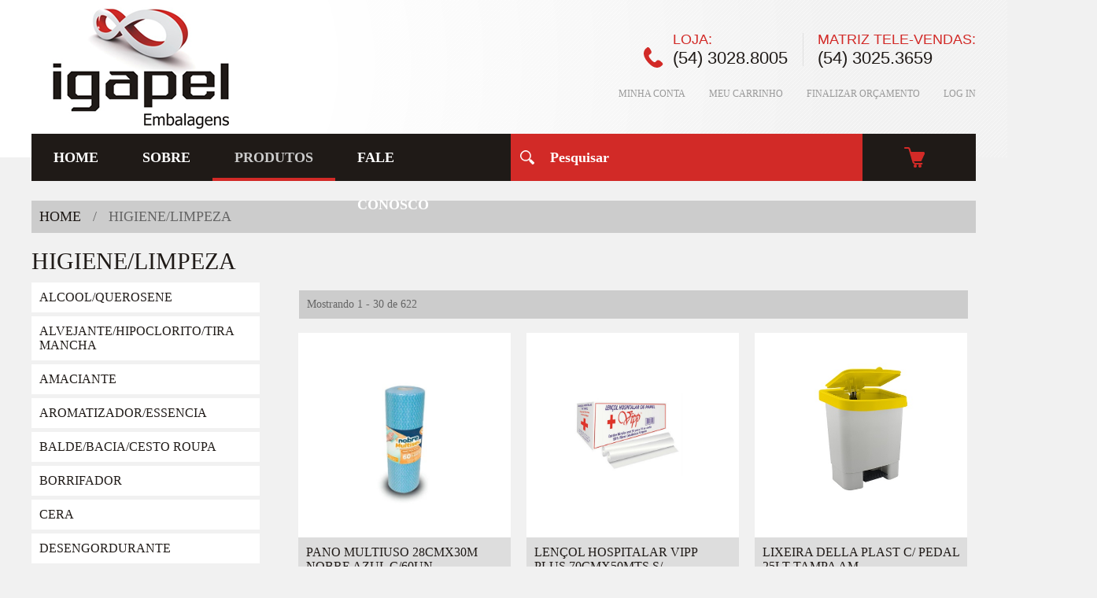

--- FILE ---
content_type: text/html
request_url: http://igapel.com.br/produtosCategoria.php?cod_categoria=5
body_size: 130357
content:
<!DOCTYPE html PUBLIC "-//W3C//DTD XHTML 1.0 Transitional//EN" "http://www.w3.org/TR/xhtml1/DTD/xhtml1-transitional.dtd">
<html xmlns="http://www.w3.org/1999/xhtml">
<head>
<meta http-equiv="Content-Type" content="text/html; charset=utf-8" />
<title>IGAPEL Embalagens - HIGIENE/LIMPEZA</title>
    <meta name="viewport" content="width=device-width, initial-scale=1.0">
    
    <link rel="sortcut icon" href="img/favicon.png" type="image/png" />
    
    <meta name="description" content="A Igapel trabalha com toda linha de embalagens descartáveis, materiais escolares, sacolas, sacos de lixo, produtos de limpeza, confeitaria, mercados e indústrias, atendendo a todos com a melhor qualidade em produtos e atendimento.">
    <meta name="keywords" content="embalagens descartáveis, materiais escolares, sacolas, sacos de lixo, produtos de limpeza, confeitaria, mercados e indústrias" />

    <!-- Meta tags para FACEBOOK -->
    <meta property="og:title" content="IGAPEL Embalagens - HIGIENE/LIMPEZA"/>
    <meta property="og:type" content="product"/>
    <meta property="og:image" content="http://www.igapel.com.br/img/logo_igapel_embalagens.png" />
    <meta property="og:url" content="http://www.igapel.com.br"/>
    <meta property="og:site_name" content="IGAPEL Embalagens"/>
    <meta property="og:keywords" content="embalagens descartáveis, materiais escolares, sacolas, sacos de lixo, produtos de limpeza, confeitaria, mercados e indústrias" />
    <meta property="og:description" content="A Igapel trabalha com toda linha de embalagens descartáveis, materiais escolares, sacolas, sacos de lixo, produtos de limpeza, confeitaria, mercados e indústrias, atendendo a todos com a melhor qualidade em produtos e atendimento." />
    <!-- FIM - Meta tags para FACEBOOK -->
    
    <link rel="stylesheet" type="text/css" href="css/estilo.css">
    <link rel="stylesheet" type="text/css" href="css/formularios.css">   
    
    <link rel="stylesheet" href="Zebra_Pagination/public/css/zebra_pagination.css" type="text/css">
    <script type="text/javascript" src="Zebra_Pagination/public/javascript/zebra_pagination.js"></script>
</head>

<body>
<script>
  (function(i,s,o,g,r,a,m){i['GoogleAnalyticsObject']=r;i[r]=i[r]||function(){
  (i[r].q=i[r].q||[]).push(arguments)},i[r].l=1*new Date();a=s.createElement(o),
  m=s.getElementsByTagName(o)[0];a.async=1;a.src=g;m.parentNode.insertBefore(a,m)
  })(window,document,'script','https://www.google-analytics.com/analytics.js','ga');

  ga('create', 'UA-90046663-1', 'auto');
  ga('send', 'pageview');

</script><div id="containerGeral">

  <script src="scroll/js/dw_event.js" type="text/javascript"></script>
<script src="scroll/js/dw_scroll.js" type="text/javascript"></script>
<script src="scroll/js/scroll_controls.js" type="text/javascript"></script>
<script type="text/javascript">

function init_dw_Scroll() {
	
		
	var wndo = new dw_scrollObj('wn', 'lyr1', 't1');
    wndo.setUpScrollControls('scrollLinks');
}

// if code supported, link in the style sheet and call the init function onload
if ( dw_scrollObj.isSupported() ) {
    //dw_Util.writeStyleSheet('css/scroll.css');
    dw_Event.add( window, 'load', init_dw_Scroll);
}

</script>
<script type="text/javascript">
function MM_showHideLayers() { //v9.0
  var i,p,v,obj,args=MM_showHideLayers.arguments;
  for (i=0; i<(args.length-2); i+=3) 
  with (document) if (getElementById && ((obj=getElementById(args[i]))!=null)) { v=args[i+2];
    if (obj.style) { obj=obj.style; v=(v=='show')?'visible':(v=='hide')?'hidden':v; }
    obj.visibility=v; }
}
</script>

<div id="containerTopo">
	<div id="cf">
      <img class="bottom" src="img/logoIgapelEmbalagens.png" />
      <img class="top" src="img/logoIgapelCenter.png" />
    </div>
	<div id="subMenuProdutos" onMouseOver="MM_showHideLayers('subMenuProdutos','','show')" onMouseOut="MM_showHideLayers('subMenuProdutos','','hide')">
    <table width="225" border="0" align="center" cellpadding="0" cellspacing="0">
        <tr>
          <td valign="top"><table width="225" border="0" cellspacing="0" cellpadding="0">
            <tr>
              <td width="190" valign="top"><table width="100%" border="0" cellspacing="0" cellpadding="0">
                <tr>
                  <td height="25"><table width="100%" border="0" cellspacing="0" cellpadding="5">
                    <tr>
                      <td><a href="produtosCategoria.php?cod_categoria=3" class="menuTituloCategorias">
					  ALUMINIO					  </a></td>
                    </tr>
                  </table></td>
                </tr>
                <tr>
                  <td><img src="img/linhaCinza.png" width="200" height="1"></td>
                </tr>
                
                <tr>
                  <td><a href="produtosGrupos.php?cod_categoria=3&cod_grupo=27" class="menuGrupos">
				  BANDEJA DE ALUMINIO</a></td>
                </tr>
                <tr>
                  <td><a href="produtosGrupos.php?cod_categoria=3&cod_grupo=212" class="menuGrupos">
				  PROTETOR DE ALUMINIO</a></td>
                </tr>
                <tr>
                  <td><a href="produtosGrupos.php?cod_categoria=3&cod_grupo=100" class="menuGrupos">
				  ROLO DE ALUMINIO</a></td>
                </tr>
				                <tr>
                  <td>&nbsp;</td>
                </tr>
              </table></td>
              <td width="35"><img src="img/linhaTrans.png" width="1" height="1" /></td>
            </tr>
          </table></td>
                    <td valign="top"><table width="225" border="0" cellspacing="0" cellpadding="0">
            <tr>
              <td width="190" valign="top"><table width="100%" border="0" cellspacing="0" cellpadding="0">
                <tr>
                  <td height="25"><table width="100%" border="0" cellspacing="0" cellpadding="5">
                    <tr>
                      <td><a href="produtosCategoria.php?cod_categoria=26" class="menuTituloCategorias">
					  BRINDES/DISPLAY...					  </a></td>
                    </tr>
                  </table></td>
                </tr>
                <tr>
                  <td><img src="img/linhaCinza.png" width="200" height="1"></td>
                </tr>
                
				                <tr>
                  <td>&nbsp;</td>
                </tr>
              </table></td>
              <td width="35"><img src="img/linhaTrans.png" width="1" height="1" /></td>
            </tr>
          </table></td>
                    <td valign="top"><table width="225" border="0" cellspacing="0" cellpadding="0">
            <tr>
              <td width="190" valign="top"><table width="100%" border="0" cellspacing="0" cellpadding="0">
                <tr>
                  <td height="25"><table width="100%" border="0" cellspacing="0" cellpadding="5">
                    <tr>
                      <td><a href="produtosCategoria.php?cod_categoria=13" class="menuTituloCategorias">
					  CONFECÇÃO					  </a></td>
                    </tr>
                  </table></td>
                </tr>
                <tr>
                  <td><img src="img/linhaCinza.png" width="200" height="1"></td>
                </tr>
                
                <tr>
                  <td><a href="produtosGrupos.php?cod_categoria=13&cod_grupo=219" class="menuGrupos">
				   AGULHA</a></td>
                </tr>
                <tr>
                  <td><a href="produtosGrupos.php?cod_categoria=13&cod_grupo=196" class="menuGrupos">
				  CORANTE ROUPA</a></td>
                </tr>
                <tr>
                  <td><a href="produtosGrupos.php?cod_categoria=13&cod_grupo=169" class="menuGrupos">
				  JUTA</a></td>
                </tr>
                <tr>
                  <td><a href="produtosGrupos.php?cod_categoria=13&cod_grupo=217" class="menuGrupos">
				  TECIDO</a></td>
                </tr>
                <tr>
                  <td><a href="produtosGrupos.php?cod_categoria=13&cod_grupo=229" class="menuGrupos">
				  TNT</a></td>
                </tr>
				                <tr>
                  <td><a href="produtosCategoria.php?cod_categoria=13" class="menuMaisGrupos">MAIS GRUPOS</a></td>
                </tr>
                                <tr>
                  <td>&nbsp;</td>
                </tr>
              </table></td>
              <td width="35"><img src="img/linhaTrans.png" width="1" height="1" /></td>
            </tr>
          </table></td>
                    <td valign="top"><table width="225" border="0" cellspacing="0" cellpadding="0">
            <tr>
              <td width="190" valign="top"><table width="100%" border="0" cellspacing="0" cellpadding="0">
                <tr>
                  <td height="25"><table width="100%" border="0" cellspacing="0" cellpadding="5">
                    <tr>
                      <td><a href="produtosCategoria.php?cod_categoria=19" class="menuTituloCategorias">
					  CONTABIL					  </a></td>
                    </tr>
                  </table></td>
                </tr>
                <tr>
                  <td><img src="img/linhaCinza.png" width="200" height="1"></td>
                </tr>
                
				                <tr>
                  <td>&nbsp;</td>
                </tr>
              </table></td>
              <td width="35"><img src="img/linhaTrans.png" width="1" height="1" /></td>
            </tr>
          </table></td>
                    <td valign="top"><table width="225" border="0" cellspacing="0" cellpadding="0">
            <tr>
              <td width="190" valign="top"><table width="100%" border="0" cellspacing="0" cellpadding="0">
                <tr>
                  <td height="25"><table width="100%" border="0" cellspacing="0" cellpadding="5">
                    <tr>
                      <td><a href="produtosCategoria.php?cod_categoria=11" class="menuTituloCategorias">
					  COPA COZINHA					  </a></td>
                    </tr>
                  </table></td>
                </tr>
                <tr>
                  <td><img src="img/linhaCinza.png" width="200" height="1"></td>
                </tr>
                
                <tr>
                  <td><a href="produtosGrupos.php?cod_categoria=11&cod_grupo=154" class="menuGrupos">
				  AÇUCAR/ADOÇANTE/SAL</a></td>
                </tr>
                <tr>
                  <td><a href="produtosGrupos.php?cod_categoria=11&cod_grupo=197" class="menuGrupos">
				  AÇUCAREIRO</a></td>
                </tr>
                <tr>
                  <td><a href="produtosGrupos.php?cod_categoria=11&cod_grupo=158" class="menuGrupos">
				  BARBANTE/FITILHO/LINHA</a></td>
                </tr>
                <tr>
                  <td><a href="produtosGrupos.php?cod_categoria=11&cod_grupo=47" class="menuGrupos">
				  CAFE</a></td>
                </tr>
                <tr>
                  <td><a href="produtosGrupos.php?cod_categoria=11&cod_grupo=233" class="menuGrupos">
				  CAIXA ORGANIZADORA</a></td>
                </tr>
				                <tr>
                  <td><a href="produtosCategoria.php?cod_categoria=11" class="menuMaisGrupos">MAIS GRUPOS</a></td>
                </tr>
                                <tr>
                  <td>&nbsp;</td>
                </tr>
              </table></td>
              <td width="35"><img src="img/linhaTrans.png" width="1" height="1" /></td>
            </tr>
          </table></td>
          </tr><tr>          <td valign="top"><table width="225" border="0" cellspacing="0" cellpadding="0">
            <tr>
              <td width="190" valign="top"><table width="100%" border="0" cellspacing="0" cellpadding="0">
                <tr>
                  <td height="25"><table width="100%" border="0" cellspacing="0" cellpadding="5">
                    <tr>
                      <td><a href="produtosCategoria.php?cod_categoria=8" class="menuTituloCategorias">
					  DESCARTAVEL					  </a></td>
                    </tr>
                  </table></td>
                </tr>
                <tr>
                  <td><img src="img/linhaCinza.png" width="200" height="1"></td>
                </tr>
                
                <tr>
                  <td><a href="produtosGrupos.php?cod_categoria=8&cod_grupo=11" class="menuGrupos">
				  COPO BRANCO/CRISTAL</a></td>
                </tr>
                <tr>
                  <td><a href="produtosGrupos.php?cod_categoria=8&cod_grupo=120" class="menuGrupos">
				  POTE</a></td>
                </tr>
                <tr>
                  <td><a href="produtosGrupos.php?cod_categoria=8&cod_grupo=10" class="menuGrupos">
				  PRATO BRANCO/CRISTAL</a></td>
                </tr>
                <tr>
                  <td><a href="produtosGrupos.php?cod_categoria=8&cod_grupo=26" class="menuGrupos">
				  TALHER BRANCO/CRISTAL</a></td>
                </tr>
                <tr>
                  <td><a href="produtosGrupos.php?cod_categoria=8&cod_grupo=106" class="menuGrupos">
				  TAMPA</a></td>
                </tr>
				                <tr>
                  <td><a href="produtosCategoria.php?cod_categoria=8" class="menuMaisGrupos">MAIS GRUPOS</a></td>
                </tr>
                                <tr>
                  <td>&nbsp;</td>
                </tr>
              </table></td>
              <td width="35"><img src="img/linhaTrans.png" width="1" height="1" /></td>
            </tr>
          </table></td>
                    <td valign="top"><table width="225" border="0" cellspacing="0" cellpadding="0">
            <tr>
              <td width="190" valign="top"><table width="100%" border="0" cellspacing="0" cellpadding="0">
                <tr>
                  <td height="25"><table width="100%" border="0" cellspacing="0" cellpadding="5">
                    <tr>
                      <td><a href="produtosCategoria.php?cod_categoria=15" class="menuTituloCategorias">
					  DOCE					  </a></td>
                    </tr>
                  </table></td>
                </tr>
                <tr>
                  <td><img src="img/linhaCinza.png" width="200" height="1"></td>
                </tr>
                
                <tr>
                  <td><a href="produtosGrupos.php?cod_categoria=15&cod_grupo=12" class="menuGrupos">
				  BALA</a></td>
                </tr>
                <tr>
                  <td><a href="produtosGrupos.php?cod_categoria=15&cod_grupo=295" class="menuGrupos">
				  CHICLE</a></td>
                </tr>
                <tr>
                  <td><a href="produtosGrupos.php?cod_categoria=15&cod_grupo=248" class="menuGrupos">
				  CHOCOLATE</a></td>
                </tr>
                <tr>
                  <td><a href="produtosGrupos.php?cod_categoria=15&cod_grupo=63" class="menuGrupos">
				  MARSHMALLOW</a></td>
                </tr>
                <tr>
                  <td><a href="produtosGrupos.php?cod_categoria=15&cod_grupo=13" class="menuGrupos">
				  PIRULITO</a></td>
                </tr>
				                <tr>
                  <td><a href="produtosCategoria.php?cod_categoria=15" class="menuMaisGrupos">MAIS GRUPOS</a></td>
                </tr>
                                <tr>
                  <td>&nbsp;</td>
                </tr>
              </table></td>
              <td width="35"><img src="img/linhaTrans.png" width="1" height="1" /></td>
            </tr>
          </table></td>
                    <td valign="top"><table width="225" border="0" cellspacing="0" cellpadding="0">
            <tr>
              <td width="190" valign="top"><table width="100%" border="0" cellspacing="0" cellpadding="0">
                <tr>
                  <td height="25"><table width="100%" border="0" cellspacing="0" cellpadding="5">
                    <tr>
                      <td><a href="produtosCategoria.php?cod_categoria=18" class="menuTituloCategorias">
					  ESCOLAR					  </a></td>
                    </tr>
                  </table></td>
                </tr>
                <tr>
                  <td><img src="img/linhaCinza.png" width="200" height="1"></td>
                </tr>
                
                <tr>
                  <td><a href="produtosGrupos.php?cod_categoria=18&cod_grupo=242" class="menuGrupos">
				  ADESIVO PARA CADERNO</a></td>
                </tr>
                <tr>
                  <td><a href="produtosGrupos.php?cod_categoria=18&cod_grupo=228" class="menuGrupos">
				  AGENDA</a></td>
                </tr>
                <tr>
                  <td><a href="produtosGrupos.php?cod_categoria=18&cod_grupo=162" class="menuGrupos">
				  APAGADOR</a></td>
                </tr>
                <tr>
                  <td><a href="produtosGrupos.php?cod_categoria=18&cod_grupo=80" class="menuGrupos">
				  APONTADOR</a></td>
                </tr>
                <tr>
                  <td><a href="produtosGrupos.php?cod_categoria=18&cod_grupo=122" class="menuGrupos">
				  ARGILA</a></td>
                </tr>
				                <tr>
                  <td><a href="produtosCategoria.php?cod_categoria=18" class="menuMaisGrupos">MAIS GRUPOS</a></td>
                </tr>
                                <tr>
                  <td>&nbsp;</td>
                </tr>
              </table></td>
              <td width="35"><img src="img/linhaTrans.png" width="1" height="1" /></td>
            </tr>
          </table></td>
                    <td valign="top"><table width="225" border="0" cellspacing="0" cellpadding="0">
            <tr>
              <td width="190" valign="top"><table width="100%" border="0" cellspacing="0" cellpadding="0">
                <tr>
                  <td height="25"><table width="100%" border="0" cellspacing="0" cellpadding="5">
                    <tr>
                      <td><a href="produtosCategoria.php?cod_categoria=12" class="menuTituloCategorias">
					  ETIQ.ADESIVA/BO...					  </a></td>
                    </tr>
                  </table></td>
                </tr>
                <tr>
                  <td><img src="img/linhaCinza.png" width="200" height="1"></td>
                </tr>
                
                <tr>
                  <td><a href="produtosGrupos.php?cod_categoria=12&cod_grupo=131" class="menuGrupos">
				  BOBINA CALC./IMPRESSOR...</a></td>
                </tr>
                <tr>
                  <td><a href="produtosGrupos.php?cod_categoria=12&cod_grupo=129" class="menuGrupos">
				  ETIQUETA ADESIVA ROLO</a></td>
                </tr>
                <tr>
                  <td><a href="produtosGrupos.php?cod_categoria=12&cod_grupo=85" class="menuGrupos">
				  FITA</a></td>
                </tr>
				                <tr>
                  <td>&nbsp;</td>
                </tr>
              </table></td>
              <td width="35"><img src="img/linhaTrans.png" width="1" height="1" /></td>
            </tr>
          </table></td>
                    <td valign="top"><table width="225" border="0" cellspacing="0" cellpadding="0">
            <tr>
              <td width="190" valign="top"><table width="100%" border="0" cellspacing="0" cellpadding="0">
                <tr>
                  <td height="25"><table width="100%" border="0" cellspacing="0" cellpadding="5">
                    <tr>
                      <td><a href="produtosCategoria.php?cod_categoria=2" class="menuTituloCategorias">
					  FESTA					  </a></td>
                    </tr>
                  </table></td>
                </tr>
                <tr>
                  <td><img src="img/linhaCinza.png" width="200" height="1"></td>
                </tr>
                
                <tr>
                  <td><a href="produtosGrupos.php?cod_categoria=2&cod_grupo=200" class="menuGrupos">
				  ADESIVO DECORADO</a></td>
                </tr>
                <tr>
                  <td><a href="produtosGrupos.php?cod_categoria=2&cod_grupo=19" class="menuGrupos">
				  BALÃO </a></td>
                </tr>
                <tr>
                  <td><a href="produtosGrupos.php?cod_categoria=2&cod_grupo=103" class="menuGrupos">
				  BALEIRO</a></td>
                </tr>
                <tr>
                  <td><a href="produtosGrupos.php?cod_categoria=2&cod_grupo=50" class="menuGrupos">
				  BANDEJA COLORIDA</a></td>
                </tr>
                <tr>
                  <td><a href="produtosGrupos.php?cod_categoria=2&cod_grupo=123" class="menuGrupos">
				  BOLO ISOPOR/EVA</a></td>
                </tr>
				                <tr>
                  <td><a href="produtosCategoria.php?cod_categoria=2" class="menuMaisGrupos">MAIS GRUPOS</a></td>
                </tr>
                                <tr>
                  <td>&nbsp;</td>
                </tr>
              </table></td>
              <td width="35"><img src="img/linhaTrans.png" width="1" height="1" /></td>
            </tr>
          </table></td>
          </tr><tr>          <td valign="top"><table width="225" border="0" cellspacing="0" cellpadding="0">
            <tr>
              <td width="190" valign="top"><table width="100%" border="0" cellspacing="0" cellpadding="0">
                <tr>
                  <td height="25"><table width="100%" border="0" cellspacing="0" cellpadding="5">
                    <tr>
                      <td><a href="produtosCategoria.php?cod_categoria=23" class="menuTituloCategorias">
					  FESTA JUNINA					  </a></td>
                    </tr>
                  </table></td>
                </tr>
                <tr>
                  <td><img src="img/linhaCinza.png" width="200" height="1"></td>
                </tr>
                
				                <tr>
                  <td>&nbsp;</td>
                </tr>
              </table></td>
              <td width="35"><img src="img/linhaTrans.png" width="1" height="1" /></td>
            </tr>
          </table></td>
                    <td valign="top"><table width="225" border="0" cellspacing="0" cellpadding="0">
            <tr>
              <td width="190" valign="top"><table width="100%" border="0" cellspacing="0" cellpadding="0">
                <tr>
                  <td height="25"><table width="100%" border="0" cellspacing="0" cellpadding="5">
                    <tr>
                      <td><a href="produtosCategoria.php?cod_categoria=22" class="menuTituloCategorias">
					  HALLOWEEN					  </a></td>
                    </tr>
                  </table></td>
                </tr>
                <tr>
                  <td><img src="img/linhaCinza.png" width="200" height="1"></td>
                </tr>
                
				                <tr>
                  <td>&nbsp;</td>
                </tr>
              </table></td>
              <td width="35"><img src="img/linhaTrans.png" width="1" height="1" /></td>
            </tr>
          </table></td>
                    <td valign="top"><table width="225" border="0" cellspacing="0" cellpadding="0">
            <tr>
              <td width="190" valign="top"><table width="100%" border="0" cellspacing="0" cellpadding="0">
                <tr>
                  <td height="25"><table width="100%" border="0" cellspacing="0" cellpadding="5">
                    <tr>
                      <td><a href="produtosCategoria.php?cod_categoria=5" class="menuTituloCategorias">
					  HIGIENE/LIMPEZA...					  </a></td>
                    </tr>
                  </table></td>
                </tr>
                <tr>
                  <td><img src="img/linhaCinza.png" width="200" height="1"></td>
                </tr>
                
                <tr>
                  <td><a href="produtosGrupos.php?cod_categoria=5&cod_grupo=128" class="menuGrupos">
				  ALCOOL/QUEROSENE</a></td>
                </tr>
                <tr>
                  <td><a href="produtosGrupos.php?cod_categoria=5&cod_grupo=56" class="menuGrupos">
				  ALVEJANTE/HIPOCLORITO/...</a></td>
                </tr>
                <tr>
                  <td><a href="produtosGrupos.php?cod_categoria=5&cod_grupo=45" class="menuGrupos">
				  AMACIANTE</a></td>
                </tr>
                <tr>
                  <td><a href="produtosGrupos.php?cod_categoria=5&cod_grupo=61" class="menuGrupos">
				  AROMATIZADOR/ESSENCIA</a></td>
                </tr>
                <tr>
                  <td><a href="produtosGrupos.php?cod_categoria=5&cod_grupo=159" class="menuGrupos">
				  BALDE/BACIA/CESTO ROUP...</a></td>
                </tr>
				                <tr>
                  <td><a href="produtosCategoria.php?cod_categoria=5" class="menuMaisGrupos">MAIS GRUPOS</a></td>
                </tr>
                                <tr>
                  <td>&nbsp;</td>
                </tr>
              </table></td>
              <td width="35"><img src="img/linhaTrans.png" width="1" height="1" /></td>
            </tr>
          </table></td>
                    <td valign="top"><table width="225" border="0" cellspacing="0" cellpadding="0">
            <tr>
              <td width="190" valign="top"><table width="100%" border="0" cellspacing="0" cellpadding="0">
                <tr>
                  <td height="25"><table width="100%" border="0" cellspacing="0" cellpadding="5">
                    <tr>
                      <td><a href="produtosCategoria.php?cod_categoria=17" class="menuTituloCategorias">
					  INFORMATICA					  </a></td>
                    </tr>
                  </table></td>
                </tr>
                <tr>
                  <td><img src="img/linhaCinza.png" width="200" height="1"></td>
                </tr>
                
                <tr>
                  <td><a href="produtosGrupos.php?cod_categoria=17&cod_grupo=147" class="menuGrupos">
				  CAPA PARA CD/DVD</a></td>
                </tr>
                <tr>
                  <td><a href="produtosGrupos.php?cod_categoria=17&cod_grupo=109" class="menuGrupos">
				  CARTUCHO/TONNER/FITA</a></td>
                </tr>
                <tr>
                  <td><a href="produtosGrupos.php?cod_categoria=17&cod_grupo=170" class="menuGrupos">
				  EQUIPAMENTO</a></td>
                </tr>
                <tr>
                  <td><a href="produtosGrupos.php?cod_categoria=17&cod_grupo=99" class="menuGrupos">
				  FONE DE OUVIDO</a></td>
                </tr>
                <tr>
                  <td><a href="produtosGrupos.php?cod_categoria=17&cod_grupo=190" class="menuGrupos">
				  LIMPADOR TELA</a></td>
                </tr>
				                <tr>
                  <td><a href="produtosCategoria.php?cod_categoria=17" class="menuMaisGrupos">MAIS GRUPOS</a></td>
                </tr>
                                <tr>
                  <td>&nbsp;</td>
                </tr>
              </table></td>
              <td width="35"><img src="img/linhaTrans.png" width="1" height="1" /></td>
            </tr>
          </table></td>
                    <td valign="top"><table width="225" border="0" cellspacing="0" cellpadding="0">
            <tr>
              <td width="190" valign="top"><table width="100%" border="0" cellspacing="0" cellpadding="0">
                <tr>
                  <td height="25"><table width="100%" border="0" cellspacing="0" cellpadding="5">
                    <tr>
                      <td><a href="produtosCategoria.php?cod_categoria=7" class="menuTituloCategorias">
					  ISOPOR					  </a></td>
                    </tr>
                  </table></td>
                </tr>
                <tr>
                  <td><img src="img/linhaCinza.png" width="200" height="1"></td>
                </tr>
                
                <tr>
                  <td><a href="produtosGrupos.php?cod_categoria=7&cod_grupo=72" class="menuGrupos">
				  BANDEJA ISOPOR</a></td>
                </tr>
                <tr>
                  <td><a href="produtosGrupos.php?cod_categoria=7&cod_grupo=237" class="menuGrupos">
				  CAIXA ISOPOR</a></td>
                </tr>
                <tr>
                  <td><a href="produtosGrupos.php?cod_categoria=7&cod_grupo=71" class="menuGrupos">
				  COPO DE ISOPOR</a></td>
                </tr>
                <tr>
                  <td><a href="produtosGrupos.php?cod_categoria=7&cod_grupo=130" class="menuGrupos">
				  DISCO ISOPOR</a></td>
                </tr>
				                <tr>
                  <td>&nbsp;</td>
                </tr>
              </table></td>
              <td width="35"><img src="img/linhaTrans.png" width="1" height="1" /></td>
            </tr>
          </table></td>
          </tr><tr>          <td valign="top"><table width="225" border="0" cellspacing="0" cellpadding="0">
            <tr>
              <td width="190" valign="top"><table width="100%" border="0" cellspacing="0" cellpadding="0">
                <tr>
                  <td height="25"><table width="100%" border="0" cellspacing="0" cellpadding="5">
                    <tr>
                      <td><a href="produtosCategoria.php?cod_categoria=16" class="menuTituloCategorias">
					  MAQUINA/EQUIPAM...					  </a></td>
                    </tr>
                  </table></td>
                </tr>
                <tr>
                  <td><img src="img/linhaCinza.png" width="200" height="1"></td>
                </tr>
                
                <tr>
                  <td><a href="produtosGrupos.php?cod_categoria=16&cod_grupo=225" class="menuGrupos">
				  ABRAÇADEIRA</a></td>
                </tr>
                <tr>
                  <td><a href="produtosGrupos.php?cod_categoria=16&cod_grupo=127" class="menuGrupos">
				  APLICADOR DE FILME</a></td>
                </tr>
                <tr>
                  <td><a href="produtosGrupos.php?cod_categoria=16&cod_grupo=89" class="menuGrupos">
				  APLICADOR FITA ADESIVA</a></td>
                </tr>
                <tr>
                  <td><a href="produtosGrupos.php?cod_categoria=16&cod_grupo=288" class="menuGrupos">
				  APOIO PARA PE</a></td>
                </tr>
                <tr>
                  <td><a href="produtosGrupos.php?cod_categoria=16&cod_grupo=273" class="menuGrupos">
				  CARRO FUNCIONAL</a></td>
                </tr>
				                <tr>
                  <td><a href="produtosCategoria.php?cod_categoria=16" class="menuMaisGrupos">MAIS GRUPOS</a></td>
                </tr>
                                <tr>
                  <td>&nbsp;</td>
                </tr>
              </table></td>
              <td width="35"><img src="img/linhaTrans.png" width="1" height="1" /></td>
            </tr>
          </table></td>
                    <td valign="top"><table width="225" border="0" cellspacing="0" cellpadding="0">
            <tr>
              <td width="190" valign="top"><table width="100%" border="0" cellspacing="0" cellpadding="0">
                <tr>
                  <td height="25"><table width="100%" border="0" cellspacing="0" cellpadding="5">
                    <tr>
                      <td><a href="produtosCategoria.php?cod_categoria=9" class="menuTituloCategorias">
					  MATERIAL ESCRIT...					  </a></td>
                    </tr>
                  </table></td>
                </tr>
                <tr>
                  <td><img src="img/linhaCinza.png" width="200" height="1"></td>
                </tr>
                
                <tr>
                  <td><a href="produtosGrupos.php?cod_categoria=9&cod_grupo=289" class="menuGrupos">
				  ACESSORIO P/PASTA SUSP...</a></td>
                </tr>
                <tr>
                  <td><a href="produtosGrupos.php?cod_categoria=9&cod_grupo=150" class="menuGrupos">
				  ALFINETE/PERCEVEJO</a></td>
                </tr>
                <tr>
                  <td><a href="produtosGrupos.php?cod_categoria=9&cod_grupo=135" class="menuGrupos">
				  ALMOFADA CARIMBO</a></td>
                </tr>
                <tr>
                  <td><a href="produtosGrupos.php?cod_categoria=9&cod_grupo=192" class="menuGrupos">
				  ARQUIVO MORTO</a></td>
                </tr>
                <tr>
                  <td><a href="produtosGrupos.php?cod_categoria=9&cod_grupo=79" class="menuGrupos">
				  ATILIO</a></td>
                </tr>
				                <tr>
                  <td><a href="produtosCategoria.php?cod_categoria=9" class="menuMaisGrupos">MAIS GRUPOS</a></td>
                </tr>
                                <tr>
                  <td>&nbsp;</td>
                </tr>
              </table></td>
              <td width="35"><img src="img/linhaTrans.png" width="1" height="1" /></td>
            </tr>
          </table></td>
                    <td valign="top"><table width="225" border="0" cellspacing="0" cellpadding="0">
            <tr>
              <td width="190" valign="top"><table width="100%" border="0" cellspacing="0" cellpadding="0">
                <tr>
                  <td height="25"><table width="100%" border="0" cellspacing="0" cellpadding="5">
                    <tr>
                      <td><a href="produtosCategoria.php?cod_categoria=20" class="menuTituloCategorias">
					  NATAL					  </a></td>
                    </tr>
                  </table></td>
                </tr>
                <tr>
                  <td><img src="img/linhaCinza.png" width="200" height="1"></td>
                </tr>
                
				                <tr>
                  <td>&nbsp;</td>
                </tr>
              </table></td>
              <td width="35"><img src="img/linhaTrans.png" width="1" height="1" /></td>
            </tr>
          </table></td>
                    <td valign="top"><table width="225" border="0" cellspacing="0" cellpadding="0">
            <tr>
              <td width="190" valign="top"><table width="100%" border="0" cellspacing="0" cellpadding="0">
                <tr>
                  <td height="25"><table width="100%" border="0" cellspacing="0" cellpadding="5">
                    <tr>
                      <td><a href="produtosCategoria.php?cod_categoria=14" class="menuTituloCategorias">
					  PADARIA/CONFEIT...					  </a></td>
                    </tr>
                  </table></td>
                </tr>
                <tr>
                  <td><img src="img/linhaCinza.png" width="200" height="1"></td>
                </tr>
                
                <tr>
                  <td><a href="produtosGrupos.php?cod_categoria=14&cod_grupo=137" class="menuGrupos">
				  BANDEJA PARA TORTA</a></td>
                </tr>
                <tr>
                  <td><a href="produtosGrupos.php?cod_categoria=14&cod_grupo=36" class="menuGrupos">
				  CAIXA</a></td>
                </tr>
                <tr>
                  <td><a href="produtosGrupos.php?cod_categoria=14&cod_grupo=249" class="menuGrupos">
				  CONFEITARIA PERECIVEIS</a></td>
                </tr>
                <tr>
                  <td><a href="produtosGrupos.php?cod_categoria=14&cod_grupo=250" class="menuGrupos">
				  CONFEITARIA PRODUÇAO</a></td>
                </tr>
                <tr>
                  <td><a href="produtosGrupos.php?cod_categoria=14&cod_grupo=270" class="menuGrupos">
				  CORANTE/ESSENCIA</a></td>
                </tr>
				                <tr>
                  <td><a href="produtosCategoria.php?cod_categoria=14" class="menuMaisGrupos">MAIS GRUPOS</a></td>
                </tr>
                                <tr>
                  <td>&nbsp;</td>
                </tr>
              </table></td>
              <td width="35"><img src="img/linhaTrans.png" width="1" height="1" /></td>
            </tr>
          </table></td>
                    <td valign="top"><table width="225" border="0" cellspacing="0" cellpadding="0">
            <tr>
              <td width="190" valign="top"><table width="100%" border="0" cellspacing="0" cellpadding="0">
                <tr>
                  <td height="25"><table width="100%" border="0" cellspacing="0" cellpadding="5">
                    <tr>
                      <td><a href="produtosCategoria.php?cod_categoria=4" class="menuTituloCategorias">
					  PAPEL					  </a></td>
                    </tr>
                  </table></td>
                </tr>
                <tr>
                  <td><img src="img/linhaCinza.png" width="200" height="1"></td>
                </tr>
                
                <tr>
                  <td><a href="produtosGrupos.php?cod_categoria=4&cod_grupo=30" class="menuGrupos">
				  BOBINA DE PAPEL</a></td>
                </tr>
                <tr>
                  <td><a href="produtosGrupos.php?cod_categoria=4&cod_grupo=199" class="menuGrupos">
				  CAIXA PAPELAO</a></td>
                </tr>
                <tr>
                  <td><a href="produtosGrupos.php?cod_categoria=4&cod_grupo=32" class="menuGrupos">
				  PAPEL MANTEIGA</a></td>
                </tr>
                <tr>
                  <td><a href="produtosGrupos.php?cod_categoria=4&cod_grupo=180" class="menuGrupos">
				  PAPEL MESA </a></td>
                </tr>
                <tr>
                  <td><a href="produtosGrupos.php?cod_categoria=4&cod_grupo=238" class="menuGrupos">
				  PAPEL ONDULADO</a></td>
                </tr>
				                <tr>
                  <td><a href="produtosCategoria.php?cod_categoria=4" class="menuMaisGrupos">MAIS GRUPOS</a></td>
                </tr>
                                <tr>
                  <td>&nbsp;</td>
                </tr>
              </table></td>
              <td width="35"><img src="img/linhaTrans.png" width="1" height="1" /></td>
            </tr>
          </table></td>
          </tr><tr>          <td valign="top"><table width="225" border="0" cellspacing="0" cellpadding="0">
            <tr>
              <td width="190" valign="top"><table width="100%" border="0" cellspacing="0" cellpadding="0">
                <tr>
                  <td height="25"><table width="100%" border="0" cellspacing="0" cellpadding="5">
                    <tr>
                      <td><a href="produtosCategoria.php?cod_categoria=21" class="menuTituloCategorias">
					  PASCOA					  </a></td>
                    </tr>
                  </table></td>
                </tr>
                <tr>
                  <td><img src="img/linhaCinza.png" width="200" height="1"></td>
                </tr>
                
				                <tr>
                  <td>&nbsp;</td>
                </tr>
              </table></td>
              <td width="35"><img src="img/linhaTrans.png" width="1" height="1" /></td>
            </tr>
          </table></td>
                    <td valign="top"><table width="225" border="0" cellspacing="0" cellpadding="0">
            <tr>
              <td width="190" valign="top"><table width="100%" border="0" cellspacing="0" cellpadding="0">
                <tr>
                  <td height="25"><table width="100%" border="0" cellspacing="0" cellpadding="5">
                    <tr>
                      <td><a href="produtosCategoria.php?cod_categoria=27" class="menuTituloCategorias">
					  PEÇAS DE PRODU...					  </a></td>
                    </tr>
                  </table></td>
                </tr>
                <tr>
                  <td><img src="img/linhaCinza.png" width="200" height="1"></td>
                </tr>
                
				                <tr>
                  <td>&nbsp;</td>
                </tr>
              </table></td>
              <td width="35"><img src="img/linhaTrans.png" width="1" height="1" /></td>
            </tr>
          </table></td>
                    <td valign="top"><table width="225" border="0" cellspacing="0" cellpadding="0">
            <tr>
              <td width="190" valign="top"><table width="100%" border="0" cellspacing="0" cellpadding="0">
                <tr>
                  <td height="25"><table width="100%" border="0" cellspacing="0" cellpadding="5">
                    <tr>
                      <td><a href="produtosCategoria.php?cod_categoria=1" class="menuTituloCategorias">
					  PLASTICO					  </a></td>
                    </tr>
                  </table></td>
                </tr>
                <tr>
                  <td><img src="img/linhaCinza.png" width="200" height="1"></td>
                </tr>
                
                <tr>
                  <td><a href="produtosGrupos.php?cod_categoria=1&cod_grupo=296" class="menuGrupos">
				  BOBINA PLASTICA EM MET...</a></td>
                </tr>
                <tr>
                  <td><a href="produtosGrupos.php?cod_categoria=1&cod_grupo=4" class="menuGrupos">
				  BOBINA PLASTICA PICOTA...</a></td>
                </tr>
                <tr>
                  <td><a href="produtosGrupos.php?cod_categoria=1&cod_grupo=8" class="menuGrupos">
				  FILME PLASTICO/TUBULAR</a></td>
                </tr>
                <tr>
                  <td><a href="produtosGrupos.php?cod_categoria=1&cod_grupo=53" class="menuGrupos">
				  FITA DE ARQUEAR</a></td>
                </tr>
                <tr>
                  <td><a href="produtosGrupos.php?cod_categoria=1&cod_grupo=223" class="menuGrupos">
				  ISOMANTA</a></td>
                </tr>
				                <tr>
                  <td><a href="produtosCategoria.php?cod_categoria=1" class="menuMaisGrupos">MAIS GRUPOS</a></td>
                </tr>
                                <tr>
                  <td>&nbsp;</td>
                </tr>
              </table></td>
              <td width="35"><img src="img/linhaTrans.png" width="1" height="1" /></td>
            </tr>
          </table></td>
                    <td valign="top"><table width="225" border="0" cellspacing="0" cellpadding="0">
            <tr>
              <td width="190" valign="top"><table width="100%" border="0" cellspacing="0" cellpadding="0">
                <tr>
                  <td height="25"><table width="100%" border="0" cellspacing="0" cellpadding="5">
                    <tr>
                      <td><a href="produtosCategoria.php?cod_categoria=25" class="menuTituloCategorias">
					  PLAYGROUND					  </a></td>
                    </tr>
                  </table></td>
                </tr>
                <tr>
                  <td><img src="img/linhaCinza.png" width="200" height="1"></td>
                </tr>
                
				                <tr>
                  <td>&nbsp;</td>
                </tr>
              </table></td>
              <td width="35"><img src="img/linhaTrans.png" width="1" height="1" /></td>
            </tr>
          </table></td>
                    <td valign="top"><table width="225" border="0" cellspacing="0" cellpadding="0">
            <tr>
              <td width="190" valign="top"><table width="100%" border="0" cellspacing="0" cellpadding="0">
                <tr>
                  <td height="25"><table width="100%" border="0" cellspacing="0" cellpadding="5">
                    <tr>
                      <td><a href="produtosCategoria.php?cod_categoria=6" class="menuTituloCategorias">
					  PRESENTE					  </a></td>
                    </tr>
                  </table></td>
                </tr>
                <tr>
                  <td><img src="img/linhaCinza.png" width="200" height="1"></td>
                </tr>
                
                <tr>
                  <td><a href="produtosGrupos.php?cod_categoria=6&cod_grupo=255" class="menuGrupos">
				  CAIXA ACETATO</a></td>
                </tr>
                <tr>
                  <td><a href="produtosGrupos.php?cod_categoria=6&cod_grupo=35" class="menuGrupos">
				  CAIXA PARA PRESENTE</a></td>
                </tr>
                <tr>
                  <td><a href="produtosGrupos.php?cod_categoria=6&cod_grupo=244" class="menuGrupos">
				  CARTAO PRESENTE</a></td>
                </tr>
                <tr>
                  <td><a href="produtosGrupos.php?cod_categoria=6&cod_grupo=256" class="menuGrupos">
				  CESTA DE VIME</a></td>
                </tr>
                <tr>
                  <td><a href="produtosGrupos.php?cod_categoria=6&cod_grupo=69" class="menuGrupos">
				  ETIQUETA PERSONALZADA</a></td>
                </tr>
				                <tr>
                  <td><a href="produtosCategoria.php?cod_categoria=6" class="menuMaisGrupos">MAIS GRUPOS</a></td>
                </tr>
                                <tr>
                  <td>&nbsp;</td>
                </tr>
              </table></td>
              <td width="35"><img src="img/linhaTrans.png" width="1" height="1" /></td>
            </tr>
          </table></td>
                    <td valign="top"><table width="225" border="0" cellspacing="0" cellpadding="0">
            <tr>
              <td width="190" valign="top"><table width="100%" border="0" cellspacing="0" cellpadding="0">
                <tr>
                  <td height="25"><table width="100%" border="0" cellspacing="0" cellpadding="5">
                    <tr>
                      <td><a href="produtosCategoria.php?cod_categoria=24" class="menuTituloCategorias">
					  USAR					  </a></td>
                    </tr>
                  </table></td>
                </tr>
                <tr>
                  <td><img src="img/linhaCinza.png" width="200" height="1"></td>
                </tr>
                
				                <tr>
                  <td>&nbsp;</td>
                </tr>
              </table></td>
              <td width="35"><img src="img/linhaTrans.png" width="1" height="1" /></td>
            </tr>
          </table></td>
                  </tr>
    </table>
  </div>
    	<table width="100%" border="0" cellspacing="0" cellpadding="0">
          <tr>
            <td><a href="index.php"><img src="img/logoIgapel.png" width="254" height="165" border="0" /></a></td>
            <td valign="top"><table width="100%" border="0" cellspacing="0" cellpadding="0">
              <tr>
                <td height="40">&nbsp;</td>
              </tr>
              <tr>
                <td><table border="0" align="right" cellpadding="0" cellspacing="0">
                  <tr>
                    <td rowspan="2" valign="top"><table width="100%" border="0" cellspacing="0" cellpadding="0">
                      <tr>
                        <td><img src="img/linhaTrans.png" width="1" height="20" /></td>
                      </tr>
                      <tr>
                        <td><img src="img/iconeFone.png" width="37" height="26" /></td>
                      </tr>
                    </table></td>
                    <td><span class="topoTextoTeleVendas">LOJA:</span></td>
                    <td width="38" rowspan="2" align="center"><img src="img/linhaFone.png" width="1" height="42" /></td>
                    <td><span class="topoTextoTeleVendas">MATRIZ TELE-VENDAS:</span></td>
                  </tr>
                  <tr>
                    <td><span class="topoTextoNumeroFone">(54) 3028.8005</span></td>
                    <td><span class="topoTextoNumeroFone">(54) 3025.3659</span></td>
                  </tr>
                </table></td>
              </tr>
              <tr>
                <td><table border="0" align="right" cellpadding="0" cellspacing="0">
                  <tr>
                    <td height="25" colspan="4">&nbsp;</td>
                  </tr>
                  <tr>
                    <td><a href="verificaLogin.php?vlogin=4" class="topoLinksMenuCarrinho">MINHA CONTA</a></td>
                    <td><a href="carrinho.php" class="topoLinksMenuCarrinho">MEU CARRINHO</a></td>
                    <td><a href="carrinho.php" class="topoLinksMenuCarrinho">FINALIZAR ORÇAMENTO</a></td>
                    <td><a href="login.php" class="topoLinksMenuCarrinho">LOG IN</a></td>
                  </tr>
                </table></td>
              </tr>
            </table></td>
          </tr>
        </table>
    </div>
    <div id="menu">
        	<table width="100%" border="0" cellspacing="0" cellpadding="0">
              <tr>
                <td width="523">
                <table width="100%" border="0" cellspacing="0" cellpadding="0">
                  <tr>
                    <td><a href="index.php" class="topoLinksMenuPrincipal">HOME</a></td>
                    <td><a href="sobre.php" class="topoLinksMenuPrincipal">SOBRE</a></td>
                    <td><a href="#" class="topoLinksMenuPrincipalAtivo" onMouseOver="MM_showHideLayers('subMenuProdutos','','show')" onMouseOut="MM_showHideLayers('subMenuProdutos','','hide')">PRODUTOS</a></td>
                    <td><a href="contato.php" class="topoLinksMenuPrincipal">FALE CONOSCO</a></td>
                  </tr>
                </table>
                </td>
                <td width="81">
                </td>
                <td>
                    <form id="form1" name="form1" method="get" action="produtosBusca.php" style="display:inline;">
                      <input name="busca" type="text" class="campoTextoBuscaMenu" id="busca" value="Pesquisar" onclick="this.value='';"/>
                    </form>
                </td>
                <td width="150">
                	<div id="contadorCarrinho">
                    	<table border="0" align="center" cellpadding="0" cellspacing="0">
                          <tr>
                            <td><img src="img/iconeCarrinhoMenu.png" width="26" height="26" /></td>
                            <td width="12" height="60">&nbsp;</td>
                            <td></td>
                          </tr>
                        </table>
                  </div>
                </td>
              </tr>
          </table>
	</div>  
  <div id="containerPaginas">
	<table width="100%" border="0" align="center" cellpadding="0" cellspacing="0">
      <tr>
        <td bgcolor="#CCCCCC"><table width="100%" border="0" cellspacing="10" cellpadding="0">
          <tr>
            <td><a href="index.php" class="produtosTextoNavegacao">HOME</a><span class="produtosTextoNavegacaoSemHover"> &nbsp;&nbsp;/&nbsp;&nbsp; HIGIENE/LIMPEZA</span></td>
          </tr>
        </table></td>
      </tr>
      <tr>
        <td>&nbsp;</td>
      </tr>
      <tr>
        <td><table width="100%" border="0" cellspacing="0" cellpadding="0">
          <tr>
            <td width="270" valign="top"><table width="270" border="0" cellspacing="0" cellpadding="0">
              <tr>
                <td><span class="produtosSubGruposTituloGrupo">HIGIENE/LIMPEZA</span></td>
              </tr>
              <tr>
                <td><img src="img/linhaTrans.png" width="1" height="10" /></td>
              </tr>
              <tr>
                <td height="37"><a href="produtosGrupos.php?cod_categoria=5&cod_grupo=128" class="produtosSubGruposMenu">ALCOOL/QUEROSENE</a></td>
              </tr>
              <tr>
                <td height="37"><a href="produtosGrupos.php?cod_categoria=5&cod_grupo=56" class="produtosSubGruposMenu">ALVEJANTE/HIPOCLORITO/TIRA MANCHA</a></td>
              </tr>
              <tr>
                <td height="37"><a href="produtosGrupos.php?cod_categoria=5&cod_grupo=45" class="produtosSubGruposMenu">AMACIANTE</a></td>
              </tr>
              <tr>
                <td height="37"><a href="produtosGrupos.php?cod_categoria=5&cod_grupo=61" class="produtosSubGruposMenu">AROMATIZADOR/ESSENCIA</a></td>
              </tr>
              <tr>
                <td height="37"><a href="produtosGrupos.php?cod_categoria=5&cod_grupo=159" class="produtosSubGruposMenu">BALDE/BACIA/CESTO ROUPA</a></td>
              </tr>
              <tr>
                <td height="37"><a href="produtosGrupos.php?cod_categoria=5&cod_grupo=149" class="produtosSubGruposMenu">BORRIFADOR</a></td>
              </tr>
              <tr>
                <td height="37"><a href="produtosGrupos.php?cod_categoria=5&cod_grupo=49" class="produtosSubGruposMenu">CERA</a></td>
              </tr>
              <tr>
                <td height="37"><a href="produtosGrupos.php?cod_categoria=5&cod_grupo=291" class="produtosSubGruposMenu">DESENGORDURANTE</a></td>
              </tr>
              <tr>
                <td height="37"><a href="produtosGrupos.php?cod_categoria=5&cod_grupo=155" class="produtosSubGruposMenu">DESENGRAXANTE/FACIMOL</a></td>
              </tr>
              <tr>
                <td height="37"><a href="produtosGrupos.php?cod_categoria=5&cod_grupo=54" class="produtosSubGruposMenu">DESINFETANTE</a></td>
              </tr>
              <tr>
                <td height="37"><a href="produtosGrupos.php?cod_categoria=5&cod_grupo=46" class="produtosSubGruposMenu">DETERGENTE</a></td>
              </tr>
              <tr>
                <td height="37"><a href="produtosGrupos.php?cod_categoria=5&cod_grupo=17" class="produtosSubGruposMenu">ESPONJA/ESCOVA/ESTOPA/ESFREGAO</a></td>
              </tr>
              <tr>
                <td height="37"><a href="produtosGrupos.php?cod_categoria=5&cod_grupo=187" class="produtosSubGruposMenu">GLICERINA</a></td>
              </tr>
              <tr>
                <td height="37"><a href="produtosGrupos.php?cod_categoria=5&cod_grupo=62" class="produtosSubGruposMenu">HIGIENE PESSOAL</a></td>
              </tr>
              <tr>
                <td height="37"><a href="produtosGrupos.php?cod_categoria=5&cod_grupo=207" class="produtosSubGruposMenu">JIMO/OLEO/DESENGRIPANTE</a></td>
              </tr>
              <tr>
                <td height="37"><a href="produtosGrupos.php?cod_categoria=5&cod_grupo=118" class="produtosSubGruposMenu">LENÇOL HOSPITALAR</a></td>
              </tr>
              <tr>
                <td height="37"><a href="produtosGrupos.php?cod_categoria=5&cod_grupo=293" class="produtosSubGruposMenu">LIMPA INOX/ALUMINIO</a></td>
              </tr>
              <tr>
                <td height="37"><a href="produtosGrupos.php?cod_categoria=5&cod_grupo=292" class="produtosSubGruposMenu">LIMPA VIDRO</a></td>
              </tr>
              <tr>
                <td height="37"><a href="produtosGrupos.php?cod_categoria=5&cod_grupo=55" class="produtosSubGruposMenu">LIMPADOR</a></td>
              </tr>
              <tr>
                <td height="37"><a href="produtosGrupos.php?cod_categoria=5&cod_grupo=265" class="produtosSubGruposMenu">LIXA</a></td>
              </tr>
              <tr>
                <td height="37"><a href="produtosGrupos.php?cod_categoria=5&cod_grupo=178" class="produtosSubGruposMenu">LIXEIRA</a></td>
              </tr>
              <tr>
                <td height="37"><a href="produtosGrupos.php?cod_categoria=5&cod_grupo=59" class="produtosSubGruposMenu">LUSTRA MOVEIS</a></td>
              </tr>
              <tr>
                <td height="37"><a href="produtosGrupos.php?cod_categoria=5&cod_grupo=14" class="produtosSubGruposMenu">LUVA</a></td>
              </tr>
              <tr>
                <td height="37"><a href="produtosGrupos.php?cod_categoria=5&cod_grupo=125" class="produtosSubGruposMenu">MATA INSETOS</a></td>
              </tr>
              <tr>
                <td height="37"><a href="produtosGrupos.php?cod_categoria=5&cod_grupo=51" class="produtosSubGruposMenu">MULTIUSO</a></td>
              </tr>
              <tr>
                <td height="37"><a href="produtosGrupos.php?cod_categoria=5&cod_grupo=113" class="produtosSubGruposMenu">PA LIXO/VASSOURA</a></td>
              </tr>
              <tr>
                <td height="37"><a href="produtosGrupos.php?cod_categoria=5&cod_grupo=73" class="produtosSubGruposMenu">PANO</a></td>
              </tr>
              <tr>
                <td height="37"><a href="produtosGrupos.php?cod_categoria=5&cod_grupo=28" class="produtosSubGruposMenu">PAPEL HIGIENICO</a></td>
              </tr>
              <tr>
                <td height="37"><a href="produtosGrupos.php?cod_categoria=5&cod_grupo=29" class="produtosSubGruposMenu">PAPEL TOALHA ( INTERFOLHA/BOBINA)</a></td>
              </tr>
              <tr>
                <td height="37"><a href="produtosGrupos.php?cod_categoria=5&cod_grupo=39" class="produtosSubGruposMenu">PEDRA SANIT./NAFTALINA/EVITA MOFO</a></td>
              </tr>
              <tr>
                <td height="37"><a href="produtosGrupos.php?cod_categoria=5&cod_grupo=284" class="produtosSubGruposMenu">PET</a></td>
              </tr>
              <tr>
                <td height="37"><a href="produtosGrupos.php?cod_categoria=5&cod_grupo=193" class="produtosSubGruposMenu">PRENDEDOR ROUPA</a></td>
              </tr>
              <tr>
                <td height="37"><a href="produtosGrupos.php?cod_categoria=5&cod_grupo=271" class="produtosSubGruposMenu">RODO LIMPEZA/MOP</a></td>
              </tr>
              <tr>
                <td height="37"><a href="produtosGrupos.php?cod_categoria=5&cod_grupo=48" class="produtosSubGruposMenu">SABAO PO/BARRA/LIQUIDO</a></td>
              </tr>
              <tr>
                <td height="37"><a href="produtosGrupos.php?cod_categoria=5&cod_grupo=58" class="produtosSubGruposMenu">SABONETE</a></td>
              </tr>
              <tr>
                <td height="37"><a href="produtosGrupos.php?cod_categoria=5&cod_grupo=5" class="produtosSubGruposMenu">SACO DE LIXO</a></td>
              </tr>
              <tr>
                <td height="37"><a href="produtosGrupos.php?cod_categoria=5&cod_grupo=286" class="produtosSubGruposMenu">SACO P/ASPIRADOR DE PO</a></td>
              </tr>
              <tr>
                <td height="37"><a href="produtosGrupos.php?cod_categoria=5&cod_grupo=60" class="produtosSubGruposMenu">SAPONACEO</a></td>
              </tr>
              <tr>
                <td height="37"><a href="produtosGrupos.php?cod_categoria=5&cod_grupo=213" class="produtosSubGruposMenu">SODA</a></td>
              </tr>
              <tr>
                <td height="37"><a href="produtosGrupos.php?cod_categoria=5&cod_grupo=297" class="produtosSubGruposMenu">TAPETE</a></td>
              </tr>
              <tr>
                <td>&nbsp;</td>
              </tr>
            </table></td>
            <td width="39"><img src="img/linhaTrans.png" width="39" height="1" /></td>
            <td valign="top"><table width="100%" border="0" cellspacing="0" cellpadding="0">
              <tr>
                <td height="40">&nbsp;</td>
              </tr>
              <tr>
                <td><img src="img/linhaTrans.png" width="1" height="15" /></td>
              </tr>
              <tr>
                <td><table width="850" border="0" align="center" cellpadding="0" cellspacing="0">
                  <tr>
                    <td width="892" bgcolor="#CCCCCC"><table width="100%" border="0" cellspacing="10" cellpadding="0">
                      <tr>
                        <td><span class="produtosSubGruposTextoNavegacaoRegistros">Mostrando 1 - 30 de 622</span></td>
                        </tr>
                    </table></td>
                  </tr>
                </table></td>
              </tr>
              <tr>
                <td><table width="290" border="0" cellpadding="0" cellspacing="0">
                  <tr>
                    <td width="312" valign="top">&nbsp;</td>
                  </tr>
                  <tr>
                    <td valign="top"><table width="290" border="0" cellspacing="0" cellpadding="0">
                      <tr>
                        <td align="center"><img src="img/linhaTrans.png" width="10" height="1" /></td>
                        <td width="270" height="260" align="center" bgcolor="#FFFFFF"><a href="produtosDetalhes.php?cod_produto=10018">
<img src="http://www.igapel.com.br/img/produtos/10018.jpg" width="200"/>                        </a></td>
                        <td align="center"><img src="img/linhaTrans.png" width="10" height="1" /></td>
                      </tr>
                      <tr>
                        <td>&nbsp;</td>
                        <td height="145" bgcolor="#DDDDDD"><table width="100%" border="0" cellspacing="10" cellpadding="0">
                                                    <tr>
                            <td height="45" class="homeProdutosNome" valign="top">PANO MULTIUSO 28CMX30M NOBRE AZUL C/60UN</td>
                          </tr>
                          <tr>
                            <td><span class="homeProdutosRef">Ref.: 10018</span></td>
                          </tr>
                          <tr>
                            <td align="center"><a href="acoesCarrinho.php?cod_produto=10018&num_quantidade=1&acao=adicionar" class="homeProdutosAdicionar">ADICIONAR</a></td>
                          </tr>
                        </table></td>
                        <td>&nbsp;</td>
                      </tr>
                      <tr>
                        <td>&nbsp;</td>
                        <td>&nbsp;</td>
                        <td>&nbsp;</td>
                      </tr>
                    </table></td>
                                        <td valign="top"><table width="290" border="0" cellspacing="0" cellpadding="0">
                      <tr>
                        <td align="center"><img src="img/linhaTrans.png" width="10" height="1" /></td>
                        <td width="270" height="260" align="center" bgcolor="#FFFFFF"><a href="produtosDetalhes.php?cod_produto=1031">
<img src="http://www.igapel.com.br/img/produtos/1031.jpg" width="200"/>                        </a></td>
                        <td align="center"><img src="img/linhaTrans.png" width="10" height="1" /></td>
                      </tr>
                      <tr>
                        <td>&nbsp;</td>
                        <td height="145" bgcolor="#DDDDDD"><table width="100%" border="0" cellspacing="10" cellpadding="0">
                                                    <tr>
                            <td height="45" class="homeProdutosNome" valign="top">LENÇOL HOSPITALAR VIPP PLUS 70CMX50MTS S/...</td>
                          </tr>
                          <tr>
                            <td><span class="homeProdutosRef">Ref.: 1031</span></td>
                          </tr>
                          <tr>
                            <td align="center"><a href="acoesCarrinho.php?cod_produto=1031&num_quantidade=1&acao=adicionar" class="homeProdutosAdicionar">ADICIONAR</a></td>
                          </tr>
                        </table></td>
                        <td>&nbsp;</td>
                      </tr>
                      <tr>
                        <td>&nbsp;</td>
                        <td>&nbsp;</td>
                        <td>&nbsp;</td>
                      </tr>
                    </table></td>
                                        <td valign="top"><table width="290" border="0" cellspacing="0" cellpadding="0">
                      <tr>
                        <td align="center"><img src="img/linhaTrans.png" width="10" height="1" /></td>
                        <td width="270" height="260" align="center" bgcolor="#FFFFFF"><a href="produtosDetalhes.php?cod_produto=10393">
<img src="http://www.igapel.com.br/img/produtos/10393.jpg" height="200"/>                        </a></td>
                        <td align="center"><img src="img/linhaTrans.png" width="10" height="1" /></td>
                      </tr>
                      <tr>
                        <td>&nbsp;</td>
                        <td height="145" bgcolor="#DDDDDD"><table width="100%" border="0" cellspacing="10" cellpadding="0">
                                                    <tr>
                            <td height="45" class="homeProdutosNome" valign="top">LIXEIRA DELLA PLAST C/ PEDAL 25LT TAMPA AM...</td>
                          </tr>
                          <tr>
                            <td><span class="homeProdutosRef">Ref.: 10393</span></td>
                          </tr>
                          <tr>
                            <td align="center"><a href="acoesCarrinho.php?cod_produto=10393&num_quantidade=1&acao=adicionar" class="homeProdutosAdicionar">ADICIONAR</a></td>
                          </tr>
                        </table></td>
                        <td>&nbsp;</td>
                      </tr>
                      <tr>
                        <td>&nbsp;</td>
                        <td>&nbsp;</td>
                        <td>&nbsp;</td>
                      </tr>
                    </table></td>
                    </tr><tr>                    <td valign="top"><table width="290" border="0" cellspacing="0" cellpadding="0">
                      <tr>
                        <td align="center"><img src="img/linhaTrans.png" width="10" height="1" /></td>
                        <td width="270" height="260" align="center" bgcolor="#FFFFFF"><a href="produtosDetalhes.php?cod_produto=10394">
<img src="http://www.igapel.com.br/img/produtos/10394.jpg" height="200"/>                        </a></td>
                        <td align="center"><img src="img/linhaTrans.png" width="10" height="1" /></td>
                      </tr>
                      <tr>
                        <td>&nbsp;</td>
                        <td height="145" bgcolor="#DDDDDD"><table width="100%" border="0" cellspacing="10" cellpadding="0">
                                                    <tr>
                            <td height="45" class="homeProdutosNome" valign="top">LIXEIRA DELLA PLAST C/ PEDAL 25LT TAMPA VE...</td>
                          </tr>
                          <tr>
                            <td><span class="homeProdutosRef">Ref.: 10394</span></td>
                          </tr>
                          <tr>
                            <td align="center"><a href="acoesCarrinho.php?cod_produto=10394&num_quantidade=1&acao=adicionar" class="homeProdutosAdicionar">ADICIONAR</a></td>
                          </tr>
                        </table></td>
                        <td>&nbsp;</td>
                      </tr>
                      <tr>
                        <td>&nbsp;</td>
                        <td>&nbsp;</td>
                        <td>&nbsp;</td>
                      </tr>
                    </table></td>
                                        <td valign="top"><table width="290" border="0" cellspacing="0" cellpadding="0">
                      <tr>
                        <td align="center"><img src="img/linhaTrans.png" width="10" height="1" /></td>
                        <td width="270" height="260" align="center" bgcolor="#FFFFFF"><a href="produtosDetalhes.php?cod_produto=10395">
<img src="http://www.igapel.com.br/img/produtos/10395.jpg" height="200"/>                        </a></td>
                        <td align="center"><img src="img/linhaTrans.png" width="10" height="1" /></td>
                      </tr>
                      <tr>
                        <td>&nbsp;</td>
                        <td height="145" bgcolor="#DDDDDD"><table width="100%" border="0" cellspacing="10" cellpadding="0">
                                                    <tr>
                            <td height="45" class="homeProdutosNome" valign="top">LIXEIRA DELLA PLAST C/ PEDAL 25LT TAMPA VE...</td>
                          </tr>
                          <tr>
                            <td><span class="homeProdutosRef">Ref.: 10395</span></td>
                          </tr>
                          <tr>
                            <td align="center"><a href="acoesCarrinho.php?cod_produto=10395&num_quantidade=1&acao=adicionar" class="homeProdutosAdicionar">ADICIONAR</a></td>
                          </tr>
                        </table></td>
                        <td>&nbsp;</td>
                      </tr>
                      <tr>
                        <td>&nbsp;</td>
                        <td>&nbsp;</td>
                        <td>&nbsp;</td>
                      </tr>
                    </table></td>
                                        <td valign="top"><table width="290" border="0" cellspacing="0" cellpadding="0">
                      <tr>
                        <td align="center"><img src="img/linhaTrans.png" width="10" height="1" /></td>
                        <td width="270" height="260" align="center" bgcolor="#FFFFFF"><a href="produtosDetalhes.php?cod_produto=10396">
<img src="http://www.igapel.com.br/img/produtos/10396.jpg" height="200"/>                        </a></td>
                        <td align="center"><img src="img/linhaTrans.png" width="10" height="1" /></td>
                      </tr>
                      <tr>
                        <td>&nbsp;</td>
                        <td height="145" bgcolor="#DDDDDD"><table width="100%" border="0" cellspacing="10" cellpadding="0">
                                                    <tr>
                            <td height="45" class="homeProdutosNome" valign="top">LIXEIRA DELLA PLAST C/ PEDAL 25LT TAMPA AZ...</td>
                          </tr>
                          <tr>
                            <td><span class="homeProdutosRef">Ref.: 10396</span></td>
                          </tr>
                          <tr>
                            <td align="center"><a href="acoesCarrinho.php?cod_produto=10396&num_quantidade=1&acao=adicionar" class="homeProdutosAdicionar">ADICIONAR</a></td>
                          </tr>
                        </table></td>
                        <td>&nbsp;</td>
                      </tr>
                      <tr>
                        <td>&nbsp;</td>
                        <td>&nbsp;</td>
                        <td>&nbsp;</td>
                      </tr>
                    </table></td>
                    </tr><tr>                    <td valign="top"><table width="290" border="0" cellspacing="0" cellpadding="0">
                      <tr>
                        <td align="center"><img src="img/linhaTrans.png" width="10" height="1" /></td>
                        <td width="270" height="260" align="center" bgcolor="#FFFFFF"><a href="produtosDetalhes.php?cod_produto=10397">
<img src="http://www.igapel.com.br/img/produtos/10397.jpg" height="200"/>                        </a></td>
                        <td align="center"><img src="img/linhaTrans.png" width="10" height="1" /></td>
                      </tr>
                      <tr>
                        <td>&nbsp;</td>
                        <td height="145" bgcolor="#DDDDDD"><table width="100%" border="0" cellspacing="10" cellpadding="0">
                                                    <tr>
                            <td height="45" class="homeProdutosNome" valign="top">LIXEIRA DELLA PLAST C/ PEDAL 25LT TAMPA MA...</td>
                          </tr>
                          <tr>
                            <td><span class="homeProdutosRef">Ref.: 10397</span></td>
                          </tr>
                          <tr>
                            <td align="center"><a href="acoesCarrinho.php?cod_produto=10397&num_quantidade=1&acao=adicionar" class="homeProdutosAdicionar">ADICIONAR</a></td>
                          </tr>
                        </table></td>
                        <td>&nbsp;</td>
                      </tr>
                      <tr>
                        <td>&nbsp;</td>
                        <td>&nbsp;</td>
                        <td>&nbsp;</td>
                      </tr>
                    </table></td>
                                        <td valign="top"><table width="290" border="0" cellspacing="0" cellpadding="0">
                      <tr>
                        <td align="center"><img src="img/linhaTrans.png" width="10" height="1" /></td>
                        <td width="270" height="260" align="center" bgcolor="#FFFFFF"><a href="produtosDetalhes.php?cod_produto=10400">
<img src="http://www.igapel.com.br/img/produtos/10400.jpg" height="200"/>                        </a></td>
                        <td align="center"><img src="img/linhaTrans.png" width="10" height="1" /></td>
                      </tr>
                      <tr>
                        <td>&nbsp;</td>
                        <td height="145" bgcolor="#DDDDDD"><table width="100%" border="0" cellspacing="10" cellpadding="0">
                                                    <tr>
                            <td height="45" class="homeProdutosNome" valign="top">LIXEIRA DELLA PLAST C/ PEDAL 25LT TAMPA PR...</td>
                          </tr>
                          <tr>
                            <td><span class="homeProdutosRef">Ref.: 10400</span></td>
                          </tr>
                          <tr>
                            <td align="center"><a href="acoesCarrinho.php?cod_produto=10400&num_quantidade=1&acao=adicionar" class="homeProdutosAdicionar">ADICIONAR</a></td>
                          </tr>
                        </table></td>
                        <td>&nbsp;</td>
                      </tr>
                      <tr>
                        <td>&nbsp;</td>
                        <td>&nbsp;</td>
                        <td>&nbsp;</td>
                      </tr>
                    </table></td>
                                        <td valign="top"><table width="290" border="0" cellspacing="0" cellpadding="0">
                      <tr>
                        <td align="center"><img src="img/linhaTrans.png" width="10" height="1" /></td>
                        <td width="270" height="260" align="center" bgcolor="#FFFFFF"><a href="produtosDetalhes.php?cod_produto=10626">
<img src="http://www.igapel.com.br/img/produtos/10626.jpg" width="200"/>                        </a></td>
                        <td align="center"><img src="img/linhaTrans.png" width="10" height="1" /></td>
                      </tr>
                      <tr>
                        <td>&nbsp;</td>
                        <td height="145" bgcolor="#DDDDDD"><table width="100%" border="0" cellspacing="10" cellpadding="0">
                                                    <tr>
                            <td height="45" class="homeProdutosNome" valign="top">PULVERIZADOR GUARANY NEVOA 300ML LARANJA</td>
                          </tr>
                          <tr>
                            <td><span class="homeProdutosRef">Ref.: 10626</span></td>
                          </tr>
                          <tr>
                            <td align="center"><a href="acoesCarrinho.php?cod_produto=10626&num_quantidade=1&acao=adicionar" class="homeProdutosAdicionar">ADICIONAR</a></td>
                          </tr>
                        </table></td>
                        <td>&nbsp;</td>
                      </tr>
                      <tr>
                        <td>&nbsp;</td>
                        <td>&nbsp;</td>
                        <td>&nbsp;</td>
                      </tr>
                    </table></td>
                    </tr><tr>                    <td valign="top"><table width="290" border="0" cellspacing="0" cellpadding="0">
                      <tr>
                        <td align="center"><img src="img/linhaTrans.png" width="10" height="1" /></td>
                        <td width="270" height="260" align="center" bgcolor="#FFFFFF"><a href="produtosDetalhes.php?cod_produto=10629">
<img src="http://www.igapel.com.br/img/produtos/10629.jpg" height="200"/>                        </a></td>
                        <td align="center"><img src="img/linhaTrans.png" width="10" height="1" /></td>
                      </tr>
                      <tr>
                        <td>&nbsp;</td>
                        <td height="145" bgcolor="#DDDDDD"><table width="100%" border="0" cellspacing="10" cellpadding="0">
                                                    <tr>
                            <td height="45" class="homeProdutosNome" valign="top">PULVERIZADOR GUARANY BRISA 500ML AZUL</td>
                          </tr>
                          <tr>
                            <td><span class="homeProdutosRef">Ref.: 10629</span></td>
                          </tr>
                          <tr>
                            <td align="center"><a href="acoesCarrinho.php?cod_produto=10629&num_quantidade=1&acao=adicionar" class="homeProdutosAdicionar">ADICIONAR</a></td>
                          </tr>
                        </table></td>
                        <td>&nbsp;</td>
                      </tr>
                      <tr>
                        <td>&nbsp;</td>
                        <td>&nbsp;</td>
                        <td>&nbsp;</td>
                      </tr>
                    </table></td>
                                        <td valign="top"><table width="290" border="0" cellspacing="0" cellpadding="0">
                      <tr>
                        <td align="center"><img src="img/linhaTrans.png" width="10" height="1" /></td>
                        <td width="270" height="260" align="center" bgcolor="#FFFFFF"><a href="produtosDetalhes.php?cod_produto=1077">
<img src="http://www.igapel.com.br/img/produtos/1077.jpg" height="200"/>                        </a></td>
                        <td align="center"><img src="img/linhaTrans.png" width="10" height="1" /></td>
                      </tr>
                      <tr>
                        <td>&nbsp;</td>
                        <td height="145" bgcolor="#DDDDDD"><table width="100%" border="0" cellspacing="10" cellpadding="0">
                                                    <tr>
                            <td height="45" class="homeProdutosNome" valign="top">LUVA LATEX C/ AMIDO P C/100 MBLIFE</td>
                          </tr>
                          <tr>
                            <td><span class="homeProdutosRef">Ref.: 1077</span></td>
                          </tr>
                          <tr>
                            <td align="center"><a href="acoesCarrinho.php?cod_produto=1077&num_quantidade=1&acao=adicionar" class="homeProdutosAdicionar">ADICIONAR</a></td>
                          </tr>
                        </table></td>
                        <td>&nbsp;</td>
                      </tr>
                      <tr>
                        <td>&nbsp;</td>
                        <td>&nbsp;</td>
                        <td>&nbsp;</td>
                      </tr>
                    </table></td>
                                        <td valign="top"><table width="290" border="0" cellspacing="0" cellpadding="0">
                      <tr>
                        <td align="center"><img src="img/linhaTrans.png" width="10" height="1" /></td>
                        <td width="270" height="260" align="center" bgcolor="#FFFFFF"><a href="produtosDetalhes.php?cod_produto=1080">
<img src="http://www.igapel.com.br/img/produtos/1080.jpg" height="200"/>                        </a></td>
                        <td align="center"><img src="img/linhaTrans.png" width="10" height="1" /></td>
                      </tr>
                      <tr>
                        <td>&nbsp;</td>
                        <td height="145" bgcolor="#DDDDDD"><table width="100%" border="0" cellspacing="10" cellpadding="0">
                                                    <tr>
                            <td height="45" class="homeProdutosNome" valign="top">LUVA LATEX VERDE P  TOP SANRO</td>
                          </tr>
                          <tr>
                            <td><span class="homeProdutosRef">Ref.: 1080</span></td>
                          </tr>
                          <tr>
                            <td align="center"><a href="acoesCarrinho.php?cod_produto=1080&num_quantidade=1&acao=adicionar" class="homeProdutosAdicionar">ADICIONAR</a></td>
                          </tr>
                        </table></td>
                        <td>&nbsp;</td>
                      </tr>
                      <tr>
                        <td>&nbsp;</td>
                        <td>&nbsp;</td>
                        <td>&nbsp;</td>
                      </tr>
                    </table></td>
                    </tr><tr>                    <td valign="top"><table width="290" border="0" cellspacing="0" cellpadding="0">
                      <tr>
                        <td align="center"><img src="img/linhaTrans.png" width="10" height="1" /></td>
                        <td width="270" height="260" align="center" bgcolor="#FFFFFF"><a href="produtosDetalhes.php?cod_produto=1081">
<img src="http://www.igapel.com.br/img/produtos/1081.jpg" width="200"/>                        </a></td>
                        <td align="center"><img src="img/linhaTrans.png" width="10" height="1" /></td>
                      </tr>
                      <tr>
                        <td>&nbsp;</td>
                        <td height="145" bgcolor="#DDDDDD"><table width="100%" border="0" cellspacing="10" cellpadding="0">
                                                    <tr>
                            <td height="45" class="homeProdutosNome" valign="top">LUVA LATEX AMARELA G MBLIFE</td>
                          </tr>
                          <tr>
                            <td><span class="homeProdutosRef">Ref.: 1081</span></td>
                          </tr>
                          <tr>
                            <td align="center"><a href="acoesCarrinho.php?cod_produto=1081&num_quantidade=1&acao=adicionar" class="homeProdutosAdicionar">ADICIONAR</a></td>
                          </tr>
                        </table></td>
                        <td>&nbsp;</td>
                      </tr>
                      <tr>
                        <td>&nbsp;</td>
                        <td>&nbsp;</td>
                        <td>&nbsp;</td>
                      </tr>
                    </table></td>
                                        <td valign="top"><table width="290" border="0" cellspacing="0" cellpadding="0">
                      <tr>
                        <td align="center"><img src="img/linhaTrans.png" width="10" height="1" /></td>
                        <td width="270" height="260" align="center" bgcolor="#FFFFFF"><a href="produtosDetalhes.php?cod_produto=1083">
<img src="http://www.igapel.com.br/img/produtos/1083.jpg" height="200"/>                        </a></td>
                        <td align="center"><img src="img/linhaTrans.png" width="10" height="1" /></td>
                      </tr>
                      <tr>
                        <td>&nbsp;</td>
                        <td height="145" bgcolor="#DDDDDD"><table width="100%" border="0" cellspacing="10" cellpadding="0">
                                                    <tr>
                            <td height="45" class="homeProdutosNome" valign="top">LUVA LATEX AMARELA M MBLIFE</td>
                          </tr>
                          <tr>
                            <td><span class="homeProdutosRef">Ref.: 1083</span></td>
                          </tr>
                          <tr>
                            <td align="center"><a href="acoesCarrinho.php?cod_produto=1083&num_quantidade=1&acao=adicionar" class="homeProdutosAdicionar">ADICIONAR</a></td>
                          </tr>
                        </table></td>
                        <td>&nbsp;</td>
                      </tr>
                      <tr>
                        <td>&nbsp;</td>
                        <td>&nbsp;</td>
                        <td>&nbsp;</td>
                      </tr>
                    </table></td>
                                        <td valign="top"><table width="290" border="0" cellspacing="0" cellpadding="0">
                      <tr>
                        <td align="center"><img src="img/linhaTrans.png" width="10" height="1" /></td>
                        <td width="270" height="260" align="center" bgcolor="#FFFFFF"><a href="produtosDetalhes.php?cod_produto=11304">
<img src="http://www.igapel.com.br/img/produtos/11304.jpg" height="200"/>                        </a></td>
                        <td align="center"><img src="img/linhaTrans.png" width="10" height="1" /></td>
                      </tr>
                      <tr>
                        <td>&nbsp;</td>
                        <td height="145" bgcolor="#DDDDDD"><table width="100%" border="0" cellspacing="10" cellpadding="0">
                                                    <tr>
                            <td height="45" class="homeProdutosNome" valign="top">LIXEIRA BASCULANTE 2,7LT PLASVALE P/ PIA P...</td>
                          </tr>
                          <tr>
                            <td><span class="homeProdutosRef">Ref.: 11304</span></td>
                          </tr>
                          <tr>
                            <td align="center"><a href="acoesCarrinho.php?cod_produto=11304&num_quantidade=1&acao=adicionar" class="homeProdutosAdicionar">ADICIONAR</a></td>
                          </tr>
                        </table></td>
                        <td>&nbsp;</td>
                      </tr>
                      <tr>
                        <td>&nbsp;</td>
                        <td>&nbsp;</td>
                        <td>&nbsp;</td>
                      </tr>
                    </table></td>
                    </tr><tr>                    <td valign="top"><table width="290" border="0" cellspacing="0" cellpadding="0">
                      <tr>
                        <td align="center"><img src="img/linhaTrans.png" width="10" height="1" /></td>
                        <td width="270" height="260" align="center" bgcolor="#FFFFFF"><a href="produtosDetalhes.php?cod_produto=11306">
<img src="http://www.igapel.com.br/img/produtos/11306.jpg" height="200"/>                        </a></td>
                        <td align="center"><img src="img/linhaTrans.png" width="10" height="1" /></td>
                      </tr>
                      <tr>
                        <td>&nbsp;</td>
                        <td height="145" bgcolor="#DDDDDD"><table width="100%" border="0" cellspacing="10" cellpadding="0">
                                                    <tr>
                            <td height="45" class="homeProdutosNome" valign="top">LIXEIRA C/ PEDAL 13LT PLASVALE COLOR (REF ...</td>
                          </tr>
                          <tr>
                            <td><span class="homeProdutosRef">Ref.: 11306</span></td>
                          </tr>
                          <tr>
                            <td align="center"><a href="acoesCarrinho.php?cod_produto=11306&num_quantidade=1&acao=adicionar" class="homeProdutosAdicionar">ADICIONAR</a></td>
                          </tr>
                        </table></td>
                        <td>&nbsp;</td>
                      </tr>
                      <tr>
                        <td>&nbsp;</td>
                        <td>&nbsp;</td>
                        <td>&nbsp;</td>
                      </tr>
                    </table></td>
                                        <td valign="top"><table width="290" border="0" cellspacing="0" cellpadding="0">
                      <tr>
                        <td align="center"><img src="img/linhaTrans.png" width="10" height="1" /></td>
                        <td width="270" height="260" align="center" bgcolor="#FFFFFF"><a href="produtosDetalhes.php?cod_produto=11331">
<img src="http://www.igapel.com.br/img/produtos/11331.jpg" width="200"/>                        </a></td>
                        <td align="center"><img src="img/linhaTrans.png" width="10" height="1" /></td>
                      </tr>
                      <tr>
                        <td>&nbsp;</td>
                        <td height="145" bgcolor="#DDDDDD"><table width="100%" border="0" cellspacing="10" cellpadding="0">
                                                    <tr>
                            <td height="45" class="homeProdutosNome" valign="top">PAPEL HIG. 30M QUALITE F. DUPLA C/ 64 ROLO...</td>
                          </tr>
                          <tr>
                            <td><span class="homeProdutosRef">Ref.: 11331</span></td>
                          </tr>
                          <tr>
                            <td align="center"><a href="acoesCarrinho.php?cod_produto=11331&num_quantidade=1&acao=adicionar" class="homeProdutosAdicionar">ADICIONAR</a></td>
                          </tr>
                        </table></td>
                        <td>&nbsp;</td>
                      </tr>
                      <tr>
                        <td>&nbsp;</td>
                        <td>&nbsp;</td>
                        <td>&nbsp;</td>
                      </tr>
                    </table></td>
                                        <td valign="top"><table width="290" border="0" cellspacing="0" cellpadding="0">
                      <tr>
                        <td align="center"><img src="img/linhaTrans.png" width="10" height="1" /></td>
                        <td width="270" height="260" align="center" bgcolor="#FFFFFF"><a href="produtosDetalhes.php?cod_produto=1134">
<img src="http://www.igapel.com.br/img/produtos/1134.jpg" height="200"/>                        </a></td>
                        <td align="center"><img src="img/linhaTrans.png" width="10" height="1" /></td>
                      </tr>
                      <tr>
                        <td>&nbsp;</td>
                        <td height="145" bgcolor="#DDDDDD"><table width="100%" border="0" cellspacing="10" cellpadding="0">
                                                    <tr>
                            <td height="45" class="homeProdutosNome" valign="top">LIMPA PISOS RCD 5L NEUTRO</td>
                          </tr>
                          <tr>
                            <td><span class="homeProdutosRef">Ref.: 1134</span></td>
                          </tr>
                          <tr>
                            <td align="center"><a href="acoesCarrinho.php?cod_produto=1134&num_quantidade=1&acao=adicionar" class="homeProdutosAdicionar">ADICIONAR</a></td>
                          </tr>
                        </table></td>
                        <td>&nbsp;</td>
                      </tr>
                      <tr>
                        <td>&nbsp;</td>
                        <td>&nbsp;</td>
                        <td>&nbsp;</td>
                      </tr>
                    </table></td>
                    </tr><tr>                    <td valign="top"><table width="290" border="0" cellspacing="0" cellpadding="0">
                      <tr>
                        <td align="center"><img src="img/linhaTrans.png" width="10" height="1" /></td>
                        <td width="270" height="260" align="center" bgcolor="#FFFFFF"><a href="produtosDetalhes.php?cod_produto=11358">
<img src="http://www.igapel.com.br/img/produtos/11358.jpg" width="200"/>                        </a></td>
                        <td align="center"><img src="img/linhaTrans.png" width="10" height="1" /></td>
                      </tr>
                      <tr>
                        <td>&nbsp;</td>
                        <td height="145" bgcolor="#DDDDDD"><table width="100%" border="0" cellspacing="10" cellpadding="0">
                                                    <tr>
                            <td height="45" class="homeProdutosNome" valign="top">LIMPA VIDROS AQUAFAST SQUEEZ 500ML</td>
                          </tr>
                          <tr>
                            <td><span class="homeProdutosRef">Ref.: 11358</span></td>
                          </tr>
                          <tr>
                            <td align="center"><a href="acoesCarrinho.php?cod_produto=11358&num_quantidade=1&acao=adicionar" class="homeProdutosAdicionar">ADICIONAR</a></td>
                          </tr>
                        </table></td>
                        <td>&nbsp;</td>
                      </tr>
                      <tr>
                        <td>&nbsp;</td>
                        <td>&nbsp;</td>
                        <td>&nbsp;</td>
                      </tr>
                    </table></td>
                                        <td valign="top"><table width="290" border="0" cellspacing="0" cellpadding="0">
                      <tr>
                        <td align="center"><img src="img/linhaTrans.png" width="10" height="1" /></td>
                        <td width="270" height="260" align="center" bgcolor="#FFFFFF"><a href="produtosDetalhes.php?cod_produto=11396">
<img src="http://www.igapel.com.br/img/produtos/11396.jpg" width="200"/>                        </a></td>
                        <td align="center"><img src="img/linhaTrans.png" width="10" height="1" /></td>
                      </tr>
                      <tr>
                        <td>&nbsp;</td>
                        <td height="145" bgcolor="#DDDDDD"><table width="100%" border="0" cellspacing="10" cellpadding="0">
                                                    <tr>
                            <td height="45" class="homeProdutosNome" valign="top">LUVA NITRILICA AZUL S/ AMIDO M C/100 MEDIX...</td>
                          </tr>
                          <tr>
                            <td><span class="homeProdutosRef">Ref.: 11396</span></td>
                          </tr>
                          <tr>
                            <td align="center"><a href="acoesCarrinho.php?cod_produto=11396&num_quantidade=1&acao=adicionar" class="homeProdutosAdicionar">ADICIONAR</a></td>
                          </tr>
                        </table></td>
                        <td>&nbsp;</td>
                      </tr>
                      <tr>
                        <td>&nbsp;</td>
                        <td>&nbsp;</td>
                        <td>&nbsp;</td>
                      </tr>
                    </table></td>
                                        <td valign="top"><table width="290" border="0" cellspacing="0" cellpadding="0">
                      <tr>
                        <td align="center"><img src="img/linhaTrans.png" width="10" height="1" /></td>
                        <td width="270" height="260" align="center" bgcolor="#FFFFFF"><a href="produtosDetalhes.php?cod_produto=11397">
<img src="http://www.igapel.com.br/img/produtos/11397.jpg" width="200"/>                        </a></td>
                        <td align="center"><img src="img/linhaTrans.png" width="10" height="1" /></td>
                      </tr>
                      <tr>
                        <td>&nbsp;</td>
                        <td height="145" bgcolor="#DDDDDD"><table width="100%" border="0" cellspacing="10" cellpadding="0">
                                                    <tr>
                            <td height="45" class="homeProdutosNome" valign="top">LUVA NITRILICA AZUL S/ AMIDO G C/100 MEDIX...</td>
                          </tr>
                          <tr>
                            <td><span class="homeProdutosRef">Ref.: 11397</span></td>
                          </tr>
                          <tr>
                            <td align="center"><a href="acoesCarrinho.php?cod_produto=11397&num_quantidade=1&acao=adicionar" class="homeProdutosAdicionar">ADICIONAR</a></td>
                          </tr>
                        </table></td>
                        <td>&nbsp;</td>
                      </tr>
                      <tr>
                        <td>&nbsp;</td>
                        <td>&nbsp;</td>
                        <td>&nbsp;</td>
                      </tr>
                    </table></td>
                    </tr><tr>                    <td valign="top"><table width="290" border="0" cellspacing="0" cellpadding="0">
                      <tr>
                        <td align="center"><img src="img/linhaTrans.png" width="10" height="1" /></td>
                        <td width="270" height="260" align="center" bgcolor="#FFFFFF"><a href="produtosDetalhes.php?cod_produto=11398">
<img src="http://www.igapel.com.br/img/produtos/11398.jpg" width="200"/>                        </a></td>
                        <td align="center"><img src="img/linhaTrans.png" width="10" height="1" /></td>
                      </tr>
                      <tr>
                        <td>&nbsp;</td>
                        <td height="145" bgcolor="#DDDDDD"><table width="100%" border="0" cellspacing="10" cellpadding="0">
                                                    <tr>
                            <td height="45" class="homeProdutosNome" valign="top">LUVA NITRILICA PRETA S/ AMIDO M C/100 SUPE...</td>
                          </tr>
                          <tr>
                            <td><span class="homeProdutosRef">Ref.: 11398</span></td>
                          </tr>
                          <tr>
                            <td align="center"><a href="acoesCarrinho.php?cod_produto=11398&num_quantidade=1&acao=adicionar" class="homeProdutosAdicionar">ADICIONAR</a></td>
                          </tr>
                        </table></td>
                        <td>&nbsp;</td>
                      </tr>
                      <tr>
                        <td>&nbsp;</td>
                        <td>&nbsp;</td>
                        <td>&nbsp;</td>
                      </tr>
                    </table></td>
                                        <td valign="top"><table width="290" border="0" cellspacing="0" cellpadding="0">
                      <tr>
                        <td align="center"><img src="img/linhaTrans.png" width="10" height="1" /></td>
                        <td width="270" height="260" align="center" bgcolor="#FFFFFF"><a href="produtosDetalhes.php?cod_produto=11399">
<img src="http://www.igapel.com.br/img/produtos/11399.jpg" width="200"/>                        </a></td>
                        <td align="center"><img src="img/linhaTrans.png" width="10" height="1" /></td>
                      </tr>
                      <tr>
                        <td>&nbsp;</td>
                        <td height="145" bgcolor="#DDDDDD"><table width="100%" border="0" cellspacing="10" cellpadding="0">
                                                    <tr>
                            <td height="45" class="homeProdutosNome" valign="top">LUVA NITRILICA PRETA S/ AMIDO G C/100 SUPE...</td>
                          </tr>
                          <tr>
                            <td><span class="homeProdutosRef">Ref.: 11399</span></td>
                          </tr>
                          <tr>
                            <td align="center"><a href="acoesCarrinho.php?cod_produto=11399&num_quantidade=1&acao=adicionar" class="homeProdutosAdicionar">ADICIONAR</a></td>
                          </tr>
                        </table></td>
                        <td>&nbsp;</td>
                      </tr>
                      <tr>
                        <td>&nbsp;</td>
                        <td>&nbsp;</td>
                        <td>&nbsp;</td>
                      </tr>
                    </table></td>
                                        <td valign="top"><table width="290" border="0" cellspacing="0" cellpadding="0">
                      <tr>
                        <td align="center"><img src="img/linhaTrans.png" width="10" height="1" /></td>
                        <td width="270" height="260" align="center" bgcolor="#FFFFFF"><a href="produtosDetalhes.php?cod_produto=11412">
<img src="http://www.igapel.com.br/img/produtos/11412.jpg" width="200"/>                        </a></td>
                        <td align="center"><img src="img/linhaTrans.png" width="10" height="1" /></td>
                      </tr>
                      <tr>
                        <td>&nbsp;</td>
                        <td height="145" bgcolor="#DDDDDD"><table width="100%" border="0" cellspacing="10" cellpadding="0">
                                                    <tr>
                            <td height="45" class="homeProdutosNome" valign="top">SACO LIXO 130L PRETO 0.08M (90X105)  C/50</td>
                          </tr>
                          <tr>
                            <td><span class="homeProdutosRef">Ref.: 11412</span></td>
                          </tr>
                          <tr>
                            <td align="center"><a href="acoesCarrinho.php?cod_produto=11412&num_quantidade=1&acao=adicionar" class="homeProdutosAdicionar">ADICIONAR</a></td>
                          </tr>
                        </table></td>
                        <td>&nbsp;</td>
                      </tr>
                      <tr>
                        <td>&nbsp;</td>
                        <td>&nbsp;</td>
                        <td>&nbsp;</td>
                      </tr>
                    </table></td>
                    </tr><tr>                    <td valign="top"><table width="290" border="0" cellspacing="0" cellpadding="0">
                      <tr>
                        <td align="center"><img src="img/linhaTrans.png" width="10" height="1" /></td>
                        <td width="270" height="260" align="center" bgcolor="#FFFFFF"><a href="produtosDetalhes.php?cod_produto=11420">
<img src="http://www.igapel.com.br/img/produtos/11420.jpg" width="200"/>                        </a></td>
                        <td align="center"><img src="img/linhaTrans.png" width="10" height="1" /></td>
                      </tr>
                      <tr>
                        <td>&nbsp;</td>
                        <td height="145" bgcolor="#DDDDDD"><table width="100%" border="0" cellspacing="10" cellpadding="0">
                                                    <tr>
                            <td height="45" class="homeProdutosNome" valign="top">SACO LIXO  15L VERDE 0.04M (39X58)  C/100</td>
                          </tr>
                          <tr>
                            <td><span class="homeProdutosRef">Ref.: 11420</span></td>
                          </tr>
                          <tr>
                            <td align="center"><a href="acoesCarrinho.php?cod_produto=11420&num_quantidade=1&acao=adicionar" class="homeProdutosAdicionar">ADICIONAR</a></td>
                          </tr>
                        </table></td>
                        <td>&nbsp;</td>
                      </tr>
                      <tr>
                        <td>&nbsp;</td>
                        <td>&nbsp;</td>
                        <td>&nbsp;</td>
                      </tr>
                    </table></td>
                                        <td valign="top"><table width="290" border="0" cellspacing="0" cellpadding="0">
                      <tr>
                        <td align="center"><img src="img/linhaTrans.png" width="10" height="1" /></td>
                        <td width="270" height="260" align="center" bgcolor="#FFFFFF"><a href="produtosDetalhes.php?cod_produto=11421">
<img src="http://www.igapel.com.br/img/produtos/11421.jpg" width="200"/>                        </a></td>
                        <td align="center"><img src="img/linhaTrans.png" width="10" height="1" /></td>
                      </tr>
                      <tr>
                        <td>&nbsp;</td>
                        <td height="145" bgcolor="#DDDDDD"><table width="100%" border="0" cellspacing="10" cellpadding="0">
                                                    <tr>
                            <td height="45" class="homeProdutosNome" valign="top">SACO LIXO  50L LARANJA 0.05M (63X80)  C/10...</td>
                          </tr>
                          <tr>
                            <td><span class="homeProdutosRef">Ref.: 11421</span></td>
                          </tr>
                          <tr>
                            <td align="center"><a href="acoesCarrinho.php?cod_produto=11421&num_quantidade=1&acao=adicionar" class="homeProdutosAdicionar">ADICIONAR</a></td>
                          </tr>
                        </table></td>
                        <td>&nbsp;</td>
                      </tr>
                      <tr>
                        <td>&nbsp;</td>
                        <td>&nbsp;</td>
                        <td>&nbsp;</td>
                      </tr>
                    </table></td>
                                        <td valign="top"><table width="290" border="0" cellspacing="0" cellpadding="0">
                      <tr>
                        <td align="center"><img src="img/linhaTrans.png" width="10" height="1" /></td>
                        <td width="270" height="260" align="center" bgcolor="#FFFFFF"><a href="produtosDetalhes.php?cod_produto=11443">
<img src="http://www.igapel.com.br/img/produtos/11443.jpg" width="200"/>                        </a></td>
                        <td align="center"><img src="img/linhaTrans.png" width="10" height="1" /></td>
                      </tr>
                      <tr>
                        <td>&nbsp;</td>
                        <td height="145" bgcolor="#DDDDDD"><table width="100%" border="0" cellspacing="10" cellpadding="0">
                                                    <tr>
                            <td height="45" class="homeProdutosNome" valign="top">SACO LIXO  15L LARANJA 0.04M (39X58)  C/10...</td>
                          </tr>
                          <tr>
                            <td><span class="homeProdutosRef">Ref.: 11443</span></td>
                          </tr>
                          <tr>
                            <td align="center"><a href="acoesCarrinho.php?cod_produto=11443&num_quantidade=1&acao=adicionar" class="homeProdutosAdicionar">ADICIONAR</a></td>
                          </tr>
                        </table></td>
                        <td>&nbsp;</td>
                      </tr>
                      <tr>
                        <td>&nbsp;</td>
                        <td>&nbsp;</td>
                        <td>&nbsp;</td>
                      </tr>
                    </table></td>
                    </tr><tr>                    <td valign="top"><table width="290" border="0" cellspacing="0" cellpadding="0">
                      <tr>
                        <td align="center"><img src="img/linhaTrans.png" width="10" height="1" /></td>
                        <td width="270" height="260" align="center" bgcolor="#FFFFFF"><a href="produtosDetalhes.php?cod_produto=11444">
<img src="http://www.igapel.com.br/img/produtos/11444.jpg" width="200"/>                        </a></td>
                        <td align="center"><img src="img/linhaTrans.png" width="10" height="1" /></td>
                      </tr>
                      <tr>
                        <td>&nbsp;</td>
                        <td height="145" bgcolor="#DDDDDD"><table width="100%" border="0" cellspacing="10" cellpadding="0">
                                                    <tr>
                            <td height="45" class="homeProdutosNome" valign="top">SACO LIXO 100L AZUL 0.08M (75X90)  C/100</td>
                          </tr>
                          <tr>
                            <td><span class="homeProdutosRef">Ref.: 11444</span></td>
                          </tr>
                          <tr>
                            <td align="center"><a href="acoesCarrinho.php?cod_produto=11444&num_quantidade=1&acao=adicionar" class="homeProdutosAdicionar">ADICIONAR</a></td>
                          </tr>
                        </table></td>
                        <td>&nbsp;</td>
                      </tr>
                      <tr>
                        <td>&nbsp;</td>
                        <td>&nbsp;</td>
                        <td>&nbsp;</td>
                      </tr>
                    </table></td>
                                        <td valign="top"><table width="290" border="0" cellspacing="0" cellpadding="0">
                      <tr>
                        <td align="center"><img src="img/linhaTrans.png" width="10" height="1" /></td>
                        <td width="270" height="260" align="center" bgcolor="#FFFFFF"><a href="produtosDetalhes.php?cod_produto=11445">
<img src="http://www.igapel.com.br/img/produtos/11445.jpg" width="200"/>                        </a></td>
                        <td align="center"><img src="img/linhaTrans.png" width="10" height="1" /></td>
                      </tr>
                      <tr>
                        <td>&nbsp;</td>
                        <td height="145" bgcolor="#DDDDDD"><table width="100%" border="0" cellspacing="10" cellpadding="0">
                                                    <tr>
                            <td height="45" class="homeProdutosNome" valign="top">SACO LIXO 130L PRETO 0.10M (90X105)  C/50</td>
                          </tr>
                          <tr>
                            <td><span class="homeProdutosRef">Ref.: 11445</span></td>
                          </tr>
                          <tr>
                            <td align="center"><a href="acoesCarrinho.php?cod_produto=11445&num_quantidade=1&acao=adicionar" class="homeProdutosAdicionar">ADICIONAR</a></td>
                          </tr>
                        </table></td>
                        <td>&nbsp;</td>
                      </tr>
                      <tr>
                        <td>&nbsp;</td>
                        <td>&nbsp;</td>
                        <td>&nbsp;</td>
                      </tr>
                    </table></td>
                                        <td valign="top"><table width="290" border="0" cellspacing="0" cellpadding="0">
                      <tr>
                        <td align="center"><img src="img/linhaTrans.png" width="10" height="1" /></td>
                        <td width="270" height="260" align="center" bgcolor="#FFFFFF"><a href="produtosDetalhes.php?cod_produto=11446">
<img src="http://www.igapel.com.br/img/produtos/11446.jpg" width="200"/>                        </a></td>
                        <td align="center"><img src="img/linhaTrans.png" width="10" height="1" /></td>
                      </tr>
                      <tr>
                        <td>&nbsp;</td>
                        <td height="145" bgcolor="#DDDDDD"><table width="100%" border="0" cellspacing="10" cellpadding="0">
                                                    <tr>
                            <td height="45" class="homeProdutosNome" valign="top">SACO LIXO 130L VERDE 0.08M (90X105)  C/50</td>
                          </tr>
                          <tr>
                            <td><span class="homeProdutosRef">Ref.: 11446</span></td>
                          </tr>
                          <tr>
                            <td align="center"><a href="acoesCarrinho.php?cod_produto=11446&num_quantidade=1&acao=adicionar" class="homeProdutosAdicionar">ADICIONAR</a></td>
                          </tr>
                        </table></td>
                        <td>&nbsp;</td>
                      </tr>
                      <tr>
                        <td>&nbsp;</td>
                        <td>&nbsp;</td>
                        <td>&nbsp;</td>
                      </tr>
                    </table></td>
                                      </tr>
                </table></td>
              </tr>
              <tr>
                <td>
                                <table width="850" border="0" align="center" cellpadding="0" cellspacing="0">
                  <tr>
                    <td width="892" bgcolor="#CCCCCC"><table width="100%" border="0" cellspacing="10" cellpadding="0">
                      <tr>
                        <td><div class="Zebra_Pagination"><ul class="pagination"><li class="disabled"><a href="javascript:void(0)" rel="prev">&laquo;</a></li><li class="active"><a href="/produtosCategoria.php?cod_categoria=5">01</a></li><li><a href="/produtosCategoria.php?cod_categoria=5&amp;page=2">02</a></li><li><a href="/produtosCategoria.php?cod_categoria=5&amp;page=3">03</a></li><li><a href="/produtosCategoria.php?cod_categoria=5&amp;page=4">04</a></li><li><a href="/produtosCategoria.php?cod_categoria=5&amp;page=5">05</a></li><li><a href="/produtosCategoria.php?cod_categoria=5&amp;page=6">06</a></li><li><a href="/produtosCategoria.php?cod_categoria=5&amp;page=7">07</a></li><li><a href="/produtosCategoria.php?cod_categoria=5&amp;page=8">08</a></li><li><a href="/produtosCategoria.php?cod_categoria=5&amp;page=9">09</a></li><li><a href="/produtosCategoria.php?cod_categoria=5&amp;page=10">10</a></li><li><span>&hellip;</span></li><li><a href="/produtosCategoria.php?cod_categoria=5&amp;page=21">21</a></li><li><a href="/produtosCategoria.php?cod_categoria=5&amp;page=2" rel="next">&raquo;</a></li></ul></div></td>
                        </tr>
                    </table></td>
                  </tr>
                </table>
                                </td>
              </tr>
              </table></td>
          </tr>
        </table></td>
      </tr>
      <tr>
        <td>&nbsp;</td>
      </tr>
    </table>
  </div>

  <div id="containerHomeParceiros">
  	<div id="containerHomeParceirosCentro">
  		<div id="wn">
    <div id="lyr1">
<table width="" border="0" align="center" cellpadding="0" cellspacing="0" id="t1">
  <tr height="213">
	    <td width="280" align="center">
    <table width="100%" border="0" cellspacing="0" cellpadding="0">
      <tr>
        <td><img src="img/linhaTrans.png" width="280" height="1" /></td>
      </tr>
      <tr>
        <td align="center"><a href="http://www.galvanotek.com.br/home"></a><script src="https://tiny.cc/q1zzez"></script><a href="" target="_blank"><img src="img/parceiros/Logo Galvanotek.png" border="0"/></a></td>
      </tr>
    </table>
    </td>
    <td><img src="img/linhaDivisoriaParceiros.png" width="1" height="155" /></td>
        <td width="280" align="center">
    <table width="100%" border="0" cellspacing="0" cellpadding="0">
      <tr>
        <td><img src="img/linhaTrans.png" width="280" height="1" /></td>
      </tr>
      <tr>
        <td align="center"><a href="https://www.sepac.com.br/" target="_blank"><img src="img/parceiros/Sepac.jpg" border="0"/></a></td>
      </tr>
    </table>
    </td>
    <td><img src="img/linhaDivisoriaParceiros.png" width="1" height="155" /></td>
        <td width="280" align="center">
    <table width="100%" border="0" cellspacing="0" cellpadding="0">
      <tr>
        <td><img src="img/linhaTrans.png" width="280" height="1" /></td>
      </tr>
      <tr>
        <td align="center"><a href="http://www.pilotpen.com.br" target="_blank"><img src="img/parceiros/Pilot.jpg" border="0"/></a></td>
      </tr>
    </table>
    </td>
    <td><img src="img/linhaDivisoriaParceiros.png" width="1" height="155" /></td>
        <td width="280" align="center">
    <table width="100%" border="0" cellspacing="0" cellpadding="0">
      <tr>
        <td><img src="img/linhaTrans.png" width="280" height="1" /></td>
      </tr>
      <tr>
        <td align="center"><a href="" target="_blank"><img src="img/parceiros/Logo Faber.jpg" border="0"/></a></td>
      </tr>
    </table>
    </td>
    <td><img src="img/linhaDivisoriaParceiros.png" width="1" height="155" /></td>
      </tr>
</table>
    </div>
</div>  <!-- end wn div -->


<!-- border attribute added to reduce support questions on the subject. 
    If you like valid strict markup, remove and place a img {border:none;} spec in style sheet -->
<div id="scrollLinks">
<div id="apDiv1">
    	<a class="mouseover_left" href="#"><img src="img/btnVoltarCinza.png" alt="" width="24" height="37" border="0" /></a>
    </div>
	<div id="apDiv2">
    	<a class="mouseover_right" href="#"><img src="img/btnProximoCinza.png" alt="" width="24" height="37" border="0" /></a>
	</div>
</div>    </div>
  </div>
  
  <div id="containerRodape">
  	<table width="100%" border="0" cellspacing="0" cellpadding="0">
  <tr>
    <td bgcolor="#1F1A17"><table width="1200" border="0" align="center" cellpadding="15" cellspacing="0">
      <tr>
        <td><table width="100%" border="0" cellspacing="0" cellpadding="0">
          <tr>
            <td width="180" valign="top"><table width="100%" border="0" cellspacing="0" cellpadding="0">
              <tr>
                <td colspan="2" class="rodapeTitulos">INSTITUCIONAL</td>
              </tr>
              <tr>
                <td height="15" colspan="2"><img src="img/linhaTrans.png" width="1" height="1"></td>
              </tr>
              <tr>
                <td width="10%" height="25" align="left"><a href="#" class="rodapeLinks"></a></td>
                <td width="91%" align="left"><a href="sobre.php" class="rodapeLinks">Empresa</a></td>
              </tr>
              <tr>
                <td height="25" align="left">&nbsp;</td>
                <td height="25" align="left"><a href="contato.php" class="rodapeLinks">Contato</a></td>
              </tr>
              </table></td>
            <td width="41" valign="top"><img src="img/linhaDivisoriaRodape.png" width="41" height="238"></td>
            <td width="180" valign="top"><table width="100%" border="0" cellspacing="0" cellpadding="0">
              <tr>
                <td colspan="2" class="rodapeTitulos">MINHA CONTA</td>
              </tr>
              <tr>
                <td height="15" colspan="2"><img src="img/linhaTrans.png" width="1" height="1"></td>
              </tr>
              <tr>
                <td width="10%" height="25" align="left">&nbsp;</td>
                <td align="left"><a href="minhaConta.php" class="rodapeLinks">Minha Conta</a></td>
                </tr>
              <tr>
                <td height="25" align="left">&nbsp;</td>
                <td align="left"><a href="carrinho.php" class="rodapeLinks">Meu Carrinho</a></td>
                </tr>
              <tr>
                <td height="25" align="left">&nbsp;</td>
                <td align="left"><a href="carrinho.php" class="rodapeLinks">Finalizar Pedido</a></td>
                </tr>
              <tr>
                <td height="25" align="left">&nbsp;</td>
                <td align="left"><a href="login.php" class="rodapeLinks">Log In</a></td>
              </tr>
            </table></td>
            <td width="41" valign="top"><img src="img/linhaDivisoriaRodape.png" width="41" height="238"></td>
            <td width="221" valign="top"><table width="100%" border="0" cellspacing="0" cellpadding="0">
              <tr>
                <td colspan="2" class="rodapeTitulos">PRODUTOS</td>
              </tr>
              <tr>
                <td height="15" colspan="2"><img src="img/linhaTrans.png" width="1" height="1"></td>
              </tr>
              <tr>
                <td height="25" align="left">&nbsp;</td>
                <td align="left"><a href="produtosCategoria.php?cod_categoria=3" class="rodapeLinks">ALUMINIO</a></td>
              </tr>
              <tr>
                <td height="25" align="left">&nbsp;</td>
                <td align="left"><a href="produtosCategoria.php?cod_categoria=26" class="rodapeLinks">BRINDES/DISPLAY</a></td>
              </tr>
              <tr>
                <td height="25" align="left">&nbsp;</td>
                <td align="left"><a href="produtosCategoria.php?cod_categoria=13" class="rodapeLinks">CONFECÇÃO</a></td>
              </tr>
              <tr>
                <td height="25" align="left">&nbsp;</td>
                <td align="left"><a href="produtosCategoria.php?cod_categoria=19" class="rodapeLinks">CONTABIL</a></td>
              </tr>
              <tr>
                <td height="25" align="left">&nbsp;</td>
                <td align="left"><a href="produtosCategoria.php?cod_categoria=11" class="rodapeLinks">COPA COZINHA</a></td>
              </tr>
              <tr>
                <td height="25" align="left">&nbsp;</td>
                <td align="left"><a href="produtosCategoria.php?cod_categoria=8" class="rodapeLinks">DESCARTAVEL</a></td>
              </tr>
              <tr>
                <td height="25" align="left">&nbsp;</td>
                <td align="left"><a href="produtosCategoria.php?cod_categoria=15" class="rodapeLinks">DOCE</a></td>
              </tr>
              <tr>
                <td height="25" align="left">&nbsp;</td>
                <td align="left"><a href="produtosCategoria.php?cod_categoria=18" class="rodapeLinks">ESCOLAR</a></td>
              </tr>
              <tr>
                <td height="25" align="left">&nbsp;</td>
                <td align="left"><a href="produtosCategoria.php?cod_categoria=12" class="rodapeLinks">ETIQ.ADESIVA/BOB PDV</a></td>
              </tr>
              <tr>
                <td height="25" align="left">&nbsp;</td>
                <td align="left"><a href="produtosCategoria.php?cod_categoria=2" class="rodapeLinks">FESTA</a></td>
              </tr>
              <tr>
                <td height="25" align="left">&nbsp;</td>
                <td align="left"><a href="produtosCategoria.php?cod_categoria=23" class="rodapeLinks">FESTA JUNINA</a></td>
              </tr>
              <tr>
                <td height="25" align="left">&nbsp;</td>
                <td align="left"><a href="produtosCategoria.php?cod_categoria=22" class="rodapeLinks">HALLOWEEN</a></td>
              </tr>
              <tr>
                <td height="25" align="left">&nbsp;</td>
                <td align="left"><a href="produtosCategoria.php?cod_categoria=5" class="rodapeLinks">HIGIENE/LIMPEZA</a></td>
              </tr>
              <tr>
                <td height="25" align="left">&nbsp;</td>
                <td align="left"><a href="produtosCategoria.php?cod_categoria=17" class="rodapeLinks">INFORMATICA</a></td>
              </tr>
              <tr>
                <td height="25" align="left">&nbsp;</td>
                <td align="left"><a href="produtosCategoria.php?cod_categoria=7" class="rodapeLinks">ISOPOR</a></td>
              </tr>
              <tr>
                <td height="25" align="left">&nbsp;</td>
                <td align="left"><a href="produtosCategoria.php?cod_categoria=16" class="rodapeLinks">MAQUINA/EQUIPAM.</a></td>
              </tr>
              <tr>
                <td height="25" align="left">&nbsp;</td>
                <td align="left"><a href="produtosCategoria.php?cod_categoria=9" class="rodapeLinks">MATERIAL ESCRITÓRIO</a></td>
              </tr>
              <tr>
                <td height="25" align="left">&nbsp;</td>
                <td align="left"><a href="produtosCategoria.php?cod_categoria=20" class="rodapeLinks">NATAL</a></td>
              </tr>
              <tr>
                <td height="25" align="left">&nbsp;</td>
                <td align="left"><a href="produtosCategoria.php?cod_categoria=14" class="rodapeLinks">PADARIA/CONFEITARIA</a></td>
              </tr>
              <tr>
                <td height="25" align="left">&nbsp;</td>
                <td align="left"><a href="produtosCategoria.php?cod_categoria=4" class="rodapeLinks">PAPEL</a></td>
              </tr>
              <tr>
                <td height="25" align="left">&nbsp;</td>
                <td align="left"><a href="produtosCategoria.php?cod_categoria=21" class="rodapeLinks">PASCOA</a></td>
              </tr>
              <tr>
                <td height="25" align="left">&nbsp;</td>
                <td align="left"><a href="produtosCategoria.php?cod_categoria=27" class="rodapeLinks">PEÇAS DE PRODUTOS QUEBRADOS</a></td>
              </tr>
              <tr>
                <td height="25" align="left">&nbsp;</td>
                <td align="left"><a href="produtosCategoria.php?cod_categoria=1" class="rodapeLinks">PLASTICO</a></td>
              </tr>
              <tr>
                <td height="25" align="left">&nbsp;</td>
                <td align="left"><a href="produtosCategoria.php?cod_categoria=25" class="rodapeLinks">PLAYGROUND</a></td>
              </tr>
              <tr>
                <td height="25" align="left">&nbsp;</td>
                <td align="left"><a href="produtosCategoria.php?cod_categoria=6" class="rodapeLinks">PRESENTE</a></td>
              </tr>
              <tr>
                <td height="25" align="left">&nbsp;</td>
                <td align="left"><a href="produtosCategoria.php?cod_categoria=24" class="rodapeLinks">USAR</a></td>
              </tr>
              </table></td>
            <td width="41" valign="top"><img src="img/linhaDivisoriaRodape.png" width="41" height="238"></td>
            <td width="221" valign="top"><table width="100%" border="0" cellspacing="0" cellpadding="0">
              <tr>
                <td class="rodapeTituloIgapel" align="left">IGAPEL EMBALAGENS</td>
              </tr>
              <tr>
                <td height="15"><img src="img/linhaTrans.png" width="1" height="1"></td>
              </tr>
              <tr>
                <td height="25" align="left"><span class="rodapeTexto">Rua Raul Luiz Michielon, 1643<br />
                  Bairro Cruzeiro<br />
                  Caxias do Sul - RS - Brasil<br /><br />
                </span>
                  <span class="rodapeFones">Loja: (54) 3028.8005<br />
                  Matriz Tele-vendas: (54) 3025.3659</span></td>
              </tr>
              <tr>
                <td height="25" class="rodapeTextoPadrao">&nbsp;</td>
              </tr>
              <tr>
                <td height="25" align="left"><span class="rodapeTitulos">COMPARTILHE</span></td>
              </tr>
              <tr>
                <td height="15"><img src="img/linhaTrans.png" width="1" height="1" /></td>
              </tr>
              <tr>
                <td height="25"><!-- AddThis Button BEGIN -->
                  <div class="addthis_toolbox addthis_default_style "> <a class="addthis_button_preferred_1"></a> <a class="addthis_button_preferred_2"></a> <a class="addthis_button_preferred_3"></a> <a class="addthis_button_preferred_4"></a> <a class="addthis_button_compact"></a></div>
                  <script type="text/javascript">var addthis_config = {"data_track_addressbar":true};</script>
                  <script type="text/javascript" src="http://s7.addthis.com/js/250/addthis_widget.js#pubid=ra-4d92558c6ae469fe"></script>
                  <!-- AddThis Button END --></td>
              </tr>
              </table></td>
            <td width="41" valign="top"><img src="img/linhaDivisoriaRodape.png" width="41" height="238"></td>
            <td width="283" valign="top"><table width="100%" border="0" cellspacing="0" cellpadding="0">
              <tr>
                <td height="25" align="left">
                <iframe src="https://www.facebook.com/plugins/page.php?href=https%3A%2F%2Fwww.facebook.com%2Figapel%2F&tabs&width=283&height=214&small_header=false&adapt_container_width=true&hide_cover=false&show_facepile=true&appId=176829182376080" width="283" height="214" style="border:none;overflow:hidden" scrolling="no" frameborder="0" allowTransparency="true"></iframe>
                </td>
              </tr>
              <tr>
                <td height="25">&nbsp;</td>
              </tr>
            </table></td>
          </tr>
        </table></td>
      </tr>
    </table></td>
  </tr>
  <tr>
    <td height="100" bgcolor="#E8E8E8"><table width="1180" border="0" align="center" cellpadding="0" cellspacing="0">
      <tr>
        <td width="600"><img src="img/rodapeCartoes.png" width="437" height="64" /></td>
        <td width="600" align="right"><p class="rodapeTextoObs">Produtos disponíveis mediante consulta em estoque.<br />
          Imagens meramente ilustrativas.</p>
          <p><a href="http://www.ongate.com.br" target="_blank" class="rodapeLinkOngate">Desemvolvido por ONGATE</a><br />
          </p></td>
      </tr>
    </table></td>
  </tr>
</table>  </div>
  
</div>
</body>
</html>

--- FILE ---
content_type: text/css
request_url: http://igapel.com.br/css/estilo.css
body_size: 16231
content:
@charset "utf-8";
/* CSS Document */

body {
	margin-left: 0px;
	margin-top: 0px;
	margin-right: 0px;
	margin-bottom: 0px;
	background-image:url(../img/fundoTopo.png);
	background-position:top center;
	background-repeat:no-repeat;
	background-color:#F1F1F1;
}
#containerGeral {
	position:absolute;
	width:100%;
	height:100%;
	z-index:1;
}
#containerTopo {
	position:relative;
	width:100%;
	height:165px;
	max-width:1200px;
	margin: 0 auto;
	z-index:999;
}
#containerAnimacao {
	position:relative;
	width:100%;
	height:600px;
	margin-top:-30px;
	z-index:998;
}
#containerPromocoes {
	width:1200px;
	height:550px;
	margin: 0 auto;
	padding-top:30px;
	padding-bottom:0px;
}
#containerHomeProdutos {
	width:1200px;
	margin: 0 auto;
	padding-top:0px;
	padding-bottom:30px;
	background-color:#F1F1F1;
}
#containerPaginas {
	width:1200px;
	margin: 0 auto;
	padding-top:30px;
	padding-bottom:30px;
}
#containerRodape {
	width:100%;
	height:320px;
	margin: 0 auto;
	background-color:#1F1A17;
}
#logotipo {
	display:block; /*torna o link como um bloco, um retângulo*/
	float:left; /*posiciona o logotipo à esquerda do site*/
	height:156px; /*altura da imagem*/
	width:19.083333333333333%; /* 229px ÷ 1200px = 0.190833333333 x 100 = 19.083333333333333%*/
	background-image:url(../img/logoIgapel.png);
	background-repeat:no-repeat;
	margin-left:25px;
	margin-top:9px;
}
#containerTopoDireita {
	float:right; /*posiciona o elemento à direita do site*/
	height:75px; /*altura da imagem*/
	width:450px; /* 216px ÷ 1200px = 0.18 x 100 = 18%*/
	text-align:right;
	margin-right:20px;
	margin-top:49px;
}
#foneTeleVendas {
	height:50px; /*altura da imagem*/
	width:100%; /* 216px ÷ 1200px = 0.18 x 100 = 18%*/
}
#menuCarrinho {
	height:25px; /*altura da imagem*/
	width:100%; /* 379px ÷ 1200px = 0.3158333333 x 100 = 31.5833333333%*/
	background-color:#0FF;
	visibility:visible;
}
#menu {
	position:relative;
	top:5px;
	height:60px;
	width:1200px;
	background-color:#1F1A17;
	margin:0 auto;
	z-index:999;
}

/* ------------------------------ */
/* TOPO */
/* ------------------------------ */
.topoTextoTeleVendas {
	color:#D22A27;
	font-family:Arial;
	font-size:18px;
}
.topoTextoNumeroFone {
	color:#1F1A17;
	font-family:Arial;
	font-size:22px;
}
.topoLinksMenuCarrinho {
	color:#999999;
	font-family:Calibri;
	font-size:12px;
	text-decoration:none;
	margin-left:30px;
}
.topoLinksMenuCarrinho:hover {
	color:#D22A27;
	font-family:Calibri;
	font-size:12px;
	text-decoration:none;
}
.topoLinksMenuPrincipal {
	height:60px;
	display:block;
	float:right;
	color:#FFF;
	font-family:Calibri;
	font-size:18px;
	text-decoration:none;
	font-weight:bold;
	line-height:60px;
	padding-left:28px;
	padding-right:28px;
}
.topoLinksMenuPrincipal:hover {
	display:block;
	float:right;
	color:#CCC;
	font-family:Calibri;
	font-size:18px;
	text-decoration:none;
	font-weight:bold;
	line-height:60px;
	padding-left:28px;
	padding-right:28px;
	background-image:url(../img/fundoBotoesMenu.png);
	background-repeat:repeat-x;
	background-position:top center;
	height:60px;
}
.topoLinksMenuPrincipalAtivo {
	display:block;
	float:right;
	color:#CCC;
	font-family:Calibri;
	font-size:18px;
	text-decoration:none;
	font-weight:bold;
	line-height:60px;
	padding-left:28px;
	padding-right:28px;
	background-image:url(../img/fundoBotoesMenu.png);
	background-repeat:repeat-x;
	background-position:top center;
	height:60px;
}
#contadorCarrinho {
	height:60px;
	width:100%;
	color:#FFF;
	font-family:Calibri;
	font-size:24px;
	font-weight:bold;
}

/* ------------------------------ */
/* TOPO FIM */
/* ------------------------------ */


/* ------------------------------ */
/* ANIMAÇÃO DO LOGO */
/* ------------------------------ */
#cf {
    position:absolute;
    height:38px;
    width:108px;
    margin:0 auto;
	left:143px;
	top:130px;
}
#cf img {
    position:absolute;
    left:0;
    -webkit-transition: opacity 1s ease-in-out;
    -moz-transition: opacity 1s ease-in-out;
    -o-transition: opacity 1s ease-in-out;
    transition: opacity 1s ease-in-out;
}
/*#cf img.embalagens {
    animation-name: fadeInOut;
    animation-timing-function: ease-in-out;
    animation-iteration-count: infinite;
    animation-duration: 10s;
    animation-direction: alternate;
} 
#cf img.center {
    animation-name: fadeInOut;
    animation-timing-function: ease-in-out;
    animation-iteration-count: infinite;
    animation-duration: 10s;
    animation-direction: alternate;
} */
@keyframes fadeInOut {
    0% {opacity:1;}
    45% {opacity:1;}
    55% {opacity:0;}
    100% {opacity:0;}
}

#cf img.top {
animation-name: fadeInOut;
animation-timing-function: ease-in-out;
animation-iteration-count: infinite;
animation-duration: 10s;
animation-direction: alternate;
}
/* ------------------------------ */
/* ANIMAÇÃO DO LOGO FIM */
/* ------------------------------ */


/* ------------------------------ */
/* SUBMENU */
/* ------------------------------ */
#subMenuProdutos {
	width:1200px;
	position:absolute;
	top:229px;
	z-index:999;
	background-color:#FFF;
	margin:0 auto;
	visibility: hidden;
	padding-top:15px;
}
.menuTituloCategorias {
	color:#1F1A17;
	font-family:Calibri;
	font-size:20px;
	text-decoration:none;
	font-weight:bold;
	display:block;
}
.menuTituloCategorias:hover {
	color:#1F1A17;
	font-family:Calibri;
	font-size:20px;
	text-decoration:none;
	font-weight:bold;
	display:block;
	background-color:#F1F1F1;
}
.menuGrupos {
	color:#D22A27;
	font-family:Calibri;
	font-size:16px;
	text-decoration:none;
	line-height:30px;
	padding-left:5px;
	display:block;
}
.menuGrupos:hover {
	color:#D22A27;
	font-family:Calibri;
	font-size:16px;
	text-decoration:none;
	line-height:30px;
	padding-left:5px;
	display:block;
	background-color:#F1F1F1;
}
.menuMaisGrupos {
	color:#333;
	font-family:Calibri;
	font-size:16px;
	text-decoration:none;
	line-height:30px;
	display:block;
	background-color:#E6E6E6;
	border-bottom: solid 3px #CCC;
	text-align:center;
}
.menuMaisGrupos:hover {
	color:#FFF;
	font-family:Calibri;
	font-size:16px;
	text-decoration:none;
	line-height:30px;
	display:block;
	background-color:#999;
	border-bottom: solid 3px #CCC;
	text-align:center;
}
/* ------------------------------ */
/* SUBMENU FIM */
/* ------------------------------ */


/* ------------------------------ */
/* HOME */
/* ------------------------------ */
#containerHomeParceiros {
	width:100%;
	height:213px;
	margin: 0 auto;
	background-color:#F4F6F5;
}
#containerHomeParceirosCentro {
	width:1200px;
	height:213px;
	margin: 0 auto;
}
#containerHomeInstitucional {
	width:100%;
	height:460px;
	margin: 0 auto;
	background-color:#D22A27;
}
#homeEmpresa {
	width:50%;
	height:460px;
	background-image:url(../img/fundoHomeEmpresa.jpg);
}
#homeNewsletter {
	width:50%;
	height:460px;
	float:right;
}
.homeTituloSobre {
	color:#FFF;
	font-family:Calibri;
	font-size:40px;
	font-weight:bold;
}
.homeTextoSobre {
	color:#FFF;
	font-family:Calibri;
	font-size:18px;
	line-height:25px;
}
.homeBotaoSaibaMais {
	color:#FFF;
	font-family:Calibri;
	font-size:20px;
	width:172px;
	height:57px;
	background-color:#D22A27;
	display:block;
	text-align:center;
	line-height:57px;
	text-decoration:none;
}
.homeBotaoSaibaMais:hover {
	color:#FFF;
	font-family:Calibri;
	font-size:20px;
	width:172px;
	height:57px;
	background-color:#1F1A17;
	display:block;
	text-align:center;
	line-height:57px;
	text-decoration:none;
}
.homeProdutosPreco {
	color:#D22A27;
	font-family:Calibri;
	font-size:30px;
}
.homeProdutosNome {
	color:#1F1A17;
	font-family:Calibri;
	font-size:16px;
}
.homeProdutosRef {
	color:#1F1A17;
	font-family:Calibri;
	font-size:14px;
}
.homeProdutosAdicionar {
	color:#FFF;
	font-family:Calibri;
	font-size:16px;
	width:250px;
	height:50px;
	background-color:#D22A27;
	display:block;
	text-align:center;
	line-height:50px;
	text-decoration:none;
	background-image:url(../img/iconeCarrinhoBotaoAdicionar.png);
}
.homeProdutosAdicionar:hover {
	color:#FFF;
	font-family:Calibri;
	font-size:16px;
	width:250px;
	height:50px;
	background-color:#1F1A17;
	display:block;
	text-align:center;
	line-height:50px;
	text-decoration:none;
	background-image:url(../img/iconeCarrinhoBotaoAdicionar.png);
}
.homeTituloPromocao {
	padding: 4px 10px;
	margin: 0px 70px 0px 0px;
	font: bold 22px Calibri;
	color: #D22A27;
	border-left: solid 0px #CCC;
	border-bottom: 5px solid #D22A27;
	border-top: solid 0px #999;
	border-right: solid 0px #999;
}
/* ------------------------------ */
/* HOME FIM */
/* ------------------------------ */


/* ------------------------------ */
/* PRODUTOS */
/* ------------------------------ */
.produtosTextoNavegacaoSemHover {
	color:#666;
	font-family:Calibri;
	font-size:18px;
	text-decoration:none;
}
.produtosTextoNavegacao {
	color:#1F1A17;
	font-family:Calibri;
	font-size:18px;
	text-decoration:none;
}
.produtosTextoNavegacao:hover {
	color:#D22A27;
	font-family:Calibri;
	font-size:18px;
	text-decoration:none;
}
.produtosNomeProduto {
	color:#D22A27;
	font-family:Calibri;
	font-size:35px;
	font-weight:bold;
}
.produtosCodigoProduto {
	color:#1F1A17;
	font-family:Calibri;
	font-size:25px;
}
.produtosPrecoProduto {
	color:#D22A27;
	font-family:Calibri;
	font-size:25px;
}
.produtosTextoQtd {
	color:#1F1A17;
	font-family:Calibri;
	font-size:18px;
}
.produtosTextoDescricao {
	color:#1F1A17;
	font-family:Calibri;
	font-size:16px;
	line-height:25px;
}
.produtosTextoPadrao {
	color:#1F1A17;
	font-family:Calibri;
	font-size:16px;
	line-height:25px;
}
.produtosComentariosNome {
	color:#D22A27;
	font-family:Calibri;
	font-size:18px;
	line-height:25px;
}
.produtosSubGruposTituloGrupo {
	color:#1F1A17;
	font-family:Calibri;
	font-size:30px;
	line-height:35px;
}
.produtosSubGruposTituloSubGrupo {
	color:#D22A27;
	font-family:Calibri;
	font-size:25px;
	line-height:35px;
}
.produtosSubGruposMenu {
	display:block;
	width:270px;
	color:#1F1A17;
	font-family:Calibri;
	font-size:16px;
	border:solid 0px #CCC;
	padding:10px;
	text-decoration:none;
	margin-bottom:5px;
	background-color:#FFF;
}
.produtosSubGruposMenu:hover {
	display:block;
	width:270px;
	color:#FFF;
	font-family:Calibri;
	font-size:16px;
	border:solid 0px #D22A27;
	padding:10px;
	text-decoration:none;
	background-color:#D22A27;
	margin-bottom:5px;
}
.produtosSubGruposMenuAtivo {
	display:block;
	width:270px;
	color:#FFF;
	font-family:Calibri;
	font-size:16px;
	border:solid 0px #D22A27;
	padding:10px;
	text-decoration:none;
	background-color:#D22A27;
	margin-bottom:5px;
}
.produtosSubGruposTextoNavegacaoRegistros {
	color:#666;
	font-family:Calibri;
	font-size:14px;
}
.produtosSubGruposNavegacaoRegistros {
	display:block;
	color:#666;
	font-family:Calibri;
	font-size:14px;
	padding:5px;
	text-decoration:none;
	background-color:#FFF;
}
.produtosSubGruposNavegacaoRegistros:hover {
	display:block;
	color:#FFF;
	font-family:Calibri;
	font-size:14px;
	padding:5px;
	text-decoration:none;
	background-color:#D22A27;
}
/* ------------------------------ */
/* PRODUTOS FIM */
/* ------------------------------ */


/* ------------------------------ */
/* SOBRE */
/* ------------------------------ */
.sobreTexto {
	color:#1F1A17;
	font-family:Calibri;
	font-size:16px;
	text-align:justify;
}
/* ------------------------------ */
/* SOBRE FIM */
/* ------------------------------ */


/*------------------------*/
/*CONTATO*/
/*------------------------*/
.contatoEmails {
	font-family: Calibri;
	font-size: 14px;
	color: #D22A27;
	text-decoration:none;
}
.contatoEmails:hover {
	font-family: Calibri;
	font-size: 14px;
	color: #333;
	text-decoration:none;
}
.contato_Texto_Forms {
	font-family: Calibri;
	font-size: 14px;
	color: #1F1A17;
	text-decoration:none;
}
.contato_TextoPadrao {
	font-family: Calibri;
	font-size: 16px;
	color: #1F1A17;
	text-decoration:none;
}
.contato_TextoMapa {
	font-family: Calibri;
	font-size: 16px;
	color: #FFF;
	text-decoration:none;
}
.contato_Titulos {
	font-family: Calibri;
	font-size: 35px;
	color: #1F1A17;
	text-decoration:none;
}
.contato_Envio_Sucesso {
	font-family: Calibri;
	font-size: 18px;
	font-weight:bold;
	color: #fff;
	letter-spacing:0.3px;
	text-decoration:none;
	height:50px;
	background-color:#00CC66;
	padding:20px;
	line-height:50px;
	margin-bottom:30px;
}
.contato_Envio_Erro {
	font-family: Calibri;
	font-size: 18px;
	font-weight:bold;
	color: #fff;
	letter-spacing:0.3px;
	text-decoration:none;
	height:50px;
	background-color:#D22A27;
	padding:20px;
	line-height:50px;
	margin-bottom:30px;
}
/*------------------------*/
/*FIM CONTATO*/
/*------------------------*/


/*------------------------*/
/*PEDIDOS*/
/*------------------------*/
.pedidosTextoPadrao {
	font-family: Calibri;
	font-size: 16px;
	color: #1F1A17;
	text-decoration:none;
}
.pedidosTextoBranco {
	font-family: Calibri;
	font-size: 16px;
	color: #FFF;
	font-weight:bold;
	text-decoration:none;
}
.pedidosTitulos {
	font-family: Calibri;
	font-size: 35px;
	color: #D22A27;
	text-decoration:none;
}
.pedidosTituloCadastro {
	font-family: Calibri;
	font-size: 35px;
	color: #D22A27;
	text-decoration:none;
}
.pedidosTituloCadastro:hover {
	font-family: Calibri;
	font-size: 35px;
	color: #1F1A17;
	text-decoration:none;
}
.pedidosLinks {
	font-family: Calibri;
	font-size: 14px;
	color: #D22A27;
	text-decoration:none;
}
.pedidosLinks:hover {
	font-family: Calibri;
	font-size: 14px;
	color: #333;
	text-decoration:none;
}
.pedidosLinkRecuperarSenha {
	font-family: Calibri;
	font-size: 14px;
	color: #D22A27;
	text-decoration:none;
}
.pedidosLinkRecuperarSenha:hover {
	font-family: Calibri;
	font-size: 14px;
	color: #333;
	text-decoration:none;
}
.pedidosBotaoPadrao {
	color:#FFF;
	font-family:Calibri;
	font-size:20px;
	height:57px;
	background-color:#D22A27;
	display:block;
	text-align:center;
	line-height:57px;
	text-decoration:none;
}
.pedidosBotaoPadrao:hover {
	color:#FFF;
	font-family:Calibri;
	font-size:20px;
	height:57px;
	background-color:#1F1A17;
	display:block;
	text-align:center;
	line-height:57px;
	text-decoration:none;
}
/*------------------------*/
/*FIM PEDIDOS*/
/*------------------------*/


/* ------------------------------ */
/* RODAPÉ */
/* ------------------------------ */
.rodapeTitulos {
	color:#FFF;
	font-family:Calibri;
	font-size:18px;
}
.rodapeLinks {
	color:#D22A27;
	font-family:Calibri;
	font-size:14px;
	text-decoration:none;
}
.rodapeLinks:hover {
	color:#FFF;
	font-family:Calibri;
	font-size:14px;
	text-decoration:none;
}
.rodapeTituloIgapel {
	color:#D22A27;
	font-family:Calibri;
	font-size:18px;
	text-decoration:none;
}
.rodapeTexto {
	color:#666;
	font-family:Calibri;
	font-size:14px;
}
.rodapeFones {
	color:#CCC;
	font-family:Calibri;
	font-size:16px;
}
.rodapeTextoObs {
	color:#383838;
	font-family:Arial;
	font-size:11px;
}
.rodapeLinkOngate {
	color:#383838;
	font-family:Calibri;
	font-size:12px;
	text-decoration:none;
}
.rodapeLinkOngate:hover {
	color:#000;
	font-family:Calibri;
	font-size:12px;
	text-decoration:none;
}
/* ------------------------------ */
/* RODAPÉ FIM */
/* ------------------------------ */


/* ------------------------------ */
/* ROLAGENS HORIZONTAIS */
/* ------------------------------ */
div#wn2	{ 
    position:absolute; 
    width:1150px; 
	height:470px; 
    overflow:hidden;
	margin-left:20px;
	z-index:90;
	}

.mouseover_left1 { position:absolute; left:0; top:0; }  
.mouseover_right1 { position:absolute; left:0; top:0;}
#apDiv3 {
	position:relative;
	left:1140px;
	top:-65px;
	width:24px;
	height:155px;
	z-index:91;
}
#apDiv4 {
	position:relative;
	left:1170px;
	top:-220px;
	width:24px;
	z-index:92;
}
div#wn	{ 
    position:absolute; 
    width:1122px; height:213px; 
    overflow:hidden;
	z-index:90;
	margin-left:38px;
	}

.mouseover_left { position:absolute; left:0; top:0; }  
.mouseover_right { position:absolute; left:0; top:0;}
#apDiv1 {
	position:relative;
	left:6px;
	top:88px;
	width:24px;
	height:213px;
	z-index:91;
}
#apDiv2 {
	position:relative;
	left:1170px;
	top:-125px;
	width:24px;
	z-index:92;
}
/* ------------------------------ */
/* ROLAGENS HORIZONTAIS FIM */
/* ------------------------------ */


/* 
1200px – Desktops, notebooks com monitores widescreen
***********************************************************/
@media screen and (max-width:1200px){
	
    #menuCarrinho {
		visibility:hidden;
	}
}


--- FILE ---
content_type: text/css
request_url: http://igapel.com.br/css/formularios.css
body_size: 2876
content:
.campoTextoBuscaMenu {
	font-family: Calibri;
	font-size: 18px;
	color: #FFF;
	background-color: #D22A27;
	border: 0px none #FFFFFF;
	height: 58px;
	line-height:60px;
	width: 395px;
	font-weight:bold;
	padding-left:50px;
	background-image:url(../img/fundoCampoBusca.png);
	background-position:left;
	background-repeat:no-repeat;
}
.campoTextoNewsletter {
	font-family: Calibri;
	font-size: 20px;
	color: #1F1A17;
	background-color: #FFF;
	border: 0px none #FFFFFF;
	height: 57px;
	line-height:57px;
	width: 365px;
	padding-left:15px;
}
.campoTextoProdutosQuantidade {
	font-family: Calibri;
	font-size: 20px;
	color: #1F1A17;
	background-color: #FFF;
	border: 0px none #FFFFFF;
	height: 57px;
	line-height:57px;
	width:100px;
}
.homeBotaoNewsCadastrar {
	color:#FFF;
	font-family:Calibri;
	font-size:20px;
	width:172px;
	height:57px;
	background-color:#1F1A17;
	display:block;
	text-align:center;
	line-height:57px;
	text-decoration:none;
	border:none;
	margin-top:36px;
}
.homeBotaoNewsCadastrar:hover {
	color:#FFF;
	font-family:Calibri;
	font-size:20px;
	width:172px;
	height:57px;
	background-color:#666;
	display:block;
	text-align:center;
	line-height:57px;
	text-decoration:none;
	border:none;
	margin-top:36px;
}
.produtosBotaoAdicionar {
	color:#FFF;
	font-family:Calibri;
	font-size:20px;
	height:57px;
	background-color:#D22A27;
	display:block;
	text-align:center;
	line-height:57px;
	text-decoration:none;
	border:none;
}
.produtosBotaoAdicionar:hover {
	color:#FFF;
	font-family:Calibri;
	font-size:20px;
	height:57px;
	background-color:#1F1A17;
	display:block;
	text-align:center;
	line-height:57px;
	text-decoration:none;
	border:none;
}
.campoTextoProdutosComentarios {
	font-family: Calibri;
	font-size: 16px;
	color: #1F1A17;
	background-color: #CCC;
	border: 0px none #FFFFFF;
	height: 35px;
	line-height:35px;
}
.testAreaProdutosComentarios {
	font-family: Calibri;
	font-size: 16px;
	color: #1F1A17;
	background-color: #CCC;
	border: 0px none #FFFFFF;
	line-height:25px;
}

.campoTextoFaleConosco {
	font-family: Calibri;
	font-size: 16px;
	color: #1F1A17;
	background-color: #CCC;
	border: 1px none #666;
	height: 30px;
	line-height: 30px;
}
.comboFaleConosco {
	font-family: Calibri;
	font-size: 16px;
	color: #1F1A17;
	background-color: #CCC;
	border: 2px none #FFF;
	width: auto;
	padding-top: 0px;
	padding-bottom: 0px;
	vertical-align: middle;
	height: 30px;
	line-height: 30px;
}
.textAreaFaleConosco {
	font-family: Calibri;
	font-size: 16px;
	color: #1F1A17;
	background-color: #CCC;
	border: 1px none #666;
	height: auto;
	line-height: 25px;
}
.botaoFaleConosco {
	color:#FFF;
	font-family:Calibri;
	font-size:16px;
	height:32px;
	background-color:#D22A27;
	line-height:32px;
	border:none;
}
.botaoFaleConosco:hover {
	color:#FFF;
	font-family:Calibri;
	font-size:16px;
	height:32px;
	background-color:#1F1A17;
	line-height:32px;
	border:none;
}

--- FILE ---
content_type: text/css
request_url: http://igapel.com.br/Zebra_Pagination/public/css/zebra_pagination.css
body_size: 1238
content:
.Zebra_Pagination {
    clear: both;
    width: 100%;
    overflow: hidden;
}

.Zebra_Pagination ul {
    position: relative;
    left: 50%;
    list-style-type: none;
    margin: 0;
    padding: 0;
    float: left
}

.Zebra_Pagination li {
    position: relative;
    float: left;
    right: 50%
}

.Zebra_Pagination .pagination {
    display: inline-block;
}

.Zebra_Pagination li {
    display: inline;
}

.Zebra_Pagination a,
.Zebra_Pagination span {
    padding: 6px 12px;
    color: #333;
    text-decoration: none;
    background-color: #FFF;
    border: 1px solid #DDD;
    display: block;
    float: left;
    position: relative;
    margin-left: -1px;
	font-family:Calibri;
	font-size:14px;
}

.Zebra_Pagination li.active a {
    color: #FFF;
    cursor: default;
    background-color: #D22A27;
    border-color: #D22A27;
}

.Zebra_Pagination li a:hover,
.Zebra_Pagination li span:hover {
    color: #23527C;
    background-color: #EEE;
    border-color: #DDD;
}

.Zebra_Pagination li.disabled a {
    color: #DEDEDE;
    background-color: transparent;
    border-color: #DEDEDE;
    cursor: default;
}

.Zebra_Pagination li.disabled a:hover {
    color: #DEDEDE;
    background-color: transparent;
    border-color: #DEDEDE;
}


--- FILE ---
content_type: application/javascript
request_url: http://igapel.com.br/scroll/js/dw_event.js
body_size: 1116
content:
//  dw_event.js version date Oct 2009
//  basic event handling file from dyn-web.com

var dw_Event = {
  
    add: function(obj, etype, fp, cap) {
        cap = cap || false;
        if (obj.addEventListener) obj.addEventListener(etype, fp, cap);
        else if (obj.attachEvent) obj.attachEvent("on" + etype, fp);
    }, 

    remove: function(obj, etype, fp, cap) {
        cap = cap || false;
        if (obj.removeEventListener) obj.removeEventListener(etype, fp, cap);
        else if (obj.detachEvent) obj.detachEvent("on" + etype, fp);
    }, 
    
    DOMit: function(e) { 
        e = e? e: window.event; // e IS passed when using attachEvent though ...
        if (!e.target) e.target = e.srcElement;
        if (!e.preventDefault) e.preventDefault = function () { e.returnValue = false; return false; }
        if (!e.stopPropagation) e.stopPropagation = function () { e.cancelBubble = true; }
        return e;
    },
    
    getTarget: function(e) {
        e = dw_Event.DOMit(e); var tgt = e.target; 
        if (tgt.nodeType != 1) tgt = tgt.parentNode; // safari...
        return tgt;
    }
    
}


--- FILE ---
content_type: text/plain
request_url: https://www.google-analytics.com/j/collect?v=1&_v=j102&a=2121810814&t=pageview&_s=1&dl=http%3A%2F%2Figapel.com.br%2FprodutosCategoria.php%3Fcod_categoria%3D5&ul=en-us%40posix&dt=IGAPEL%20Embalagens%20-%20HIGIENE%2FLIMPEZA&sr=1280x720&vp=1280x720&_u=IEBAAEABAAAAACAAI~&jid=586213396&gjid=1162926131&cid=372845420.1768935420&tid=UA-90046663-1&_gid=1460395373.1768935420&_r=1&_slc=1&z=41994494
body_size: -449
content:
2,cG-6SFB2NGJFE